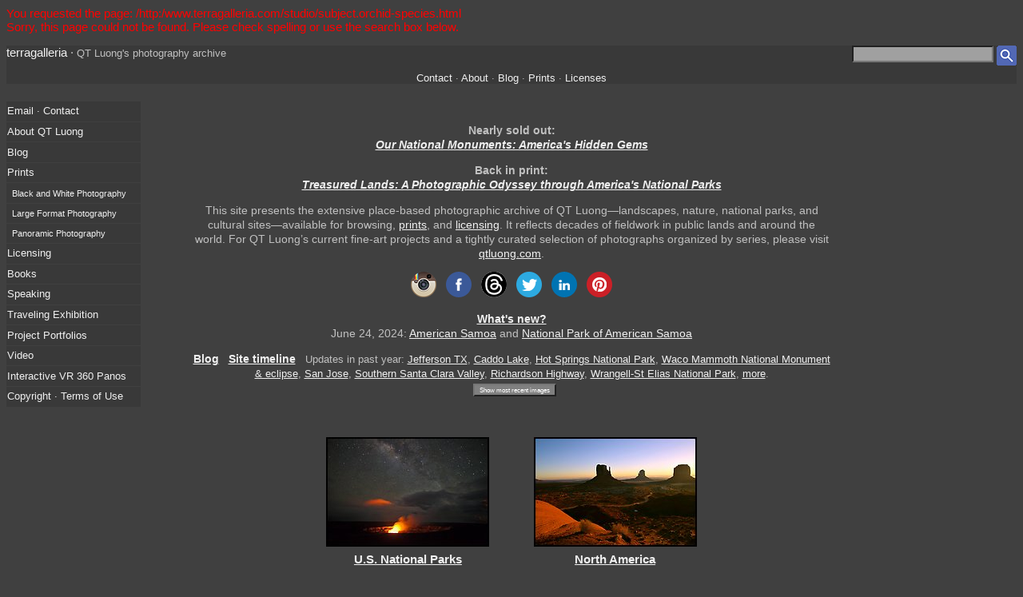

--- FILE ---
content_type: text/html; charset=UTF-8
request_url: https://www.terragalleria.com/?not_found=/http:/www.terragalleria.com/studio/subject.orchid-species.html
body_size: 17298
content:
<!DOCTYPE HTML PUBLIC "-//W3C//DTD HTML 4.01 Transitional//EN">
<html>
<head>

<meta name="globalsign-domain-verification" content="xgPgCZKS2bhy-RqKZrDePSZLXMQKmcYLNZ9xFdYxAe">
<meta name="bitly-verification" content="9321d51e37ae">
<meta name="p:domain_verify" content="a5f43272c9d74898b0510746675ecaf1"/>


<TITLE>QT Luong's place-based photography archive</TITLE>
<META NAME="Description" CONTENT="Extensive archive of travel, landscape, and nature photographs by QT Luong, featuring thousands of pictures, available as fine art prints or for image licencing.">


<script type="text/javascript">
function sf(){document.f.q.focus();}

function jumptopage(url) {
        selected=url.options[url.selectedIndex].value;
        window.location=selected;
}
</script>

<!-- MailerLite Universal -->
<script>
    (function(w,d,e,u,f,l,n){w[f]=w[f]||function(){(w[f].q=w[f].q||[])
    .push(arguments);},l=d.createElement(e),l.async=1,l.src=u,
    n=d.getElementsByTagName(e)[0],n.parentNode.insertBefore(l,n);})
    (window,document,'script','https://assets.mailerlite.com/js/universal.js','ml');
    ml('account', '385502');
</script>
<!-- End MailerLite Universal -->


<script type="text/javascript">
<!-- Hide from old browsers
// Created by Doug Popeney (easyjava@easyjavascipt.com)
var imagenumber_asia = 39 ;
var randomnumber_asia = Math.random() ;
var rand_asia = Math.round( (imagenumber_asia-1) * randomnumber_asia) + 1 ;
images_asia = new Array
images_asia[1] = "china/taiw55333.small.jpeg"
images_asia[2] = "china/chin4951.small.jpeg"
images_asia[3] = "china/chin5280.small.jpeg"
images_asia[4] = "china/chin5185.small.jpeg"
images_asia[5] = "china/chin5075.small.jpeg"
images_asia[6] = "china/chin5179.small.jpeg"
images_asia[7] = "asia/japa6242.small.jpeg"
images_asia[8] = "asia/japa6245.small.jpeg"
images_asia[9] = "asia/japa6317.small.jpeg"
images_asia[10] = "theravada/laos4632.small.jpeg"
images_asia[11] = "theravada/laos4635.small.jpeg"
images_asia[12] = "theravada/laos4617.small.jpeg"
images_asia[13] = "theravada/myan4724.small.jpeg"
images_asia[14] = "theravada/myan4729.small.jpeg"
images_asia[15] = "theravada/myan4730.small.jpeg"
images_asia[16] = "theravada/myan58089.small.jpeg"
images_asia[17] = "theravada/myan58108.small.jpeg"
images_asia[18] = "theravada/myan58123.small.jpeg"
images_asia[19] = "theravada/myan58553.small.jpeg"
images_asia[20] = "theravada/myan58435.small.jpeg"
images_asia[21] = "theravada/thai2415.small.jpeg"
images_asia[22] = "theravada/thai2415.small.jpeg"
images_asia[23] = "malaysia/mala48769.small.jpeg"
images_asia[24] = "vietnam/viet53983.small.jpeg"
images_asia[25] = "vietnam/viet8159.small.jpeg"
images_asia[26] = "vietnam/viet8001.small.jpeg"
images_asia[27] = "vietnam/viet8051.small.jpeg"
images_asia[28] = "vietnam/viet8063.small.jpeg"
images_asia[29] = "vietnam/viet8154.small.jpeg"
images_asia[30] = "vietnam/viet7949.small.jpeg"
images_asia[31] = "vietnam/viet8249.small.jpeg"
images_asia[32] = "vietnam/viet7662.small.jpeg"
images_asia[33] = "vietnam/viet8264.small.jpeg"
images_asia[34] = "vietnam/viet7923.small.jpeg"
images_asia[35] = "vietnam/viet8266.small.jpeg"
images_asia[36] = "india/indi38728.small.jpeg"
images_asia[37] = "india/indi39263.small.jpeg"
images_asia[38] = "india/indi38509.small.jpeg"
images_asia[39] = "korea/skor51563.small.jpeg"
var image_asia = images_asia[rand_asia]
// -- End Hiding Here -->
</script>

<script type="text/javascript">
<!-- Hide from old browsers
// Created by Doug Popeney (easyjava@easyjavascipt.com)
var imagenumber_europe = 31 ;
var randomnumber_europe = Math.random() ;
var rand_europe = Math.round( (imagenumber_europe-1) * randomnumber_europe) + 1 ;
images_europe = new Array
images_europe[1] = "france/fran7569.small.jpeg"
images_europe[2] = "france/fran2842.small.jpeg"
images_europe[3] = "france/fran7566.small.jpeg"
images_europe[4] = "europe/germ2647.small.jpeg"
images_europe[5] = "europe/germ2626.small.jpeg"
images_europe[6] = "europe/germ20333.small.jpeg"
images_europe[7] = "europe/swed6148.small.jpeg"
images_europe[8] = "europe/swed5675.small.jpeg"
images_europe[9] = "europe/swed5688.small.jpeg"
images_europe[10] = "europe/swed5683.small.jpeg"
images_europe[11] = "italy/ital7536.small.jpeg"
images_europe[12] = "italy/ital7049.small.jpeg"
images_europe[13] = "italy/ital7062.small.jpeg"
images_europe[14] = "italy/ital7059.small.jpeg"
images_europe[15] = "italy/ital7360.small.jpeg"
images_europe[16] = "italy/ital7382.small.jpeg"
images_europe[17] = "europe/belg10467.small.jpeg"
images_europe[18] = "europe/belg10492.small.jpeg"
images_europe[19] = "europe/belg10524.small.jpeg"
images_europe[20] = "uk/uken35845.small.jpeg"
images_europe[21] = "uk/uken35818.small.jpeg"
images_europe[22] = "uk/uken35864.small.jpeg"
images_europe[23] = "uk/uken35825.small.jpeg"
images_europe[24] = "uk/uken35647.small.jpeg"
images_europe[25] = "france/fran42368.small.jpeg"
images_europe[26] = "france/fran41755.small.jpeg"
images_europe[27] = "france/fran41670.small.jpeg"
images_europe[28] = "france/fran42673.small.jpeg"
images_europe[29] = "france/fran42300.small.jpeg"
images_europe[30] = "france/fran42463.small.jpeg"
images_europe[31] = "france/fran42188.small.jpeg"
var image_europe = images_europe[rand_europe]
// -- End Hiding Here -->
</script>


<script type="text/javascript">
<!-- Hide from old browsers
// Created by Doug Popeney (easyjava@easyjavascipt.com)
var imagenumber_mountain = 11 ;
var randomnumber_mountain = Math.random() ;
var rand_mountain = Math.round( (imagenumber_mountain-1) * randomnumber_mountain) + 1 ;
images_mountain = new Array
images_mountain[1] = "mountain/mcki3370.small.jpeg"
images_mountain[2] = "mountain/alps3192.small.jpeg"
images_mountain[3] = "mountain/mcki3330.small.jpeg"
images_mountain[4] = "mountain/alps3004.small.jpeg"
images_mountain[5] = "mountain/alps3170.small.jpeg"
images_mountain[6] = "mountain/alps3124.small.jpeg"
images_mountain[7] = "mountain/icec3246.small.jpeg"
images_mountain[8] = "mountain/bigw3418.small.jpeg"
images_mountain[9] = "mountain/alps3511.small.jpeg"
images_mountain[10] = "mountain/bigw3482.small.jpeg"
images_mountain[11] = "mountain/alps3192.small.jpeg"
var image_mountain = images_mountain[rand_mountain]
// -- End Hiding Here -->
</script>

<script type="text/javascript">
<!-- Hide from old browsers
// Created by Doug Popeney (easyjava@easyjavascipt.com)
var imagenumber_parks = 19 ;
var randomnumber_parks = Math.random() ;
var rand_parks = Math.round( (imagenumber_parks-1) * randomnumber_parks) + 1 ;
images_parks = new Array
images_parks[1] = "np-pacific/chis1466.small.jpeg"
images_parks[2] = "np-desert/jotr32748.small.jpeg"
images_parks[3] = "np-pacific/yose1294.small.jpeg"
images_parks[4] = "np-pacific/lavo1513.small.jpeg"
images_parks[5] = "np-pacific/sequ1354.small.jpeg"
images_parks[6] = "np-desert/deva1162.small.jpeg"
images_parks[7] = "np-desert/jotr1099.small.jpeg"
images_parks[8] = "np-plateau/arch0645.small.jpeg"
images_parks[9] = "np-plateau/brca0848.small.jpeg"
images_parks[10] = "np-alaska/glba0273.small.jpeg"
images_parks[11] = "np-rockies/grte0539.small.jpeg"
images_parks[12] = "np-tropics/drto1885.small.jpeg"
images_parks[13] = "np-tropics/havo3699.small.jpeg"
images_parks[14] = "np-tropics/havo49497.small.jpeg"
images_parks[15] = "np-pacific/yose46578.small.jpeg"
images_parks[16] = "np-tropics/npsa3756.small.jpeg"
images_parks[17] = "np-alaska/lacl1673.small.jpeg"
images_parks[18] = "np-tropics/bisc1911.small.jpeg"
images_parks[19] = "np-rockies/grte0551.small.jpeg"
var image_parks = images_parks[rand_parks]
// -- End Hiding Here -->
</script>


<script type="text/javascript">
<!-- Hide from old browsers
// Created by Doug Popeney (easyjava@easyjavascipt.com)
var imagenumber_pacific = 16 ;
var randomnumber_pacific = Math.random() ;
var rand_pacific = Math.round( (imagenumber_pacific-1) * randomnumber_pacific) + 1 ;
images_pacific = new Array
images_pacific[1] = "pacific/aust2474.small.jpeg"
images_pacific[2] = "pacific/aust2502.small.jpeg"
images_pacific[3] = "pacific/aust2551.small.jpeg"
images_pacific[4] = "pacific/aust2516.small.jpeg"
images_pacific[5] = "pacific/aust2530.small.jpeg"
images_pacific[6] = "pacific/aust2537.small.jpeg"
images_pacific[7] = "pacific/samo3845.small.jpeg"
images_pacific[8] = "pacific/samo3849.small.jpeg"
images_pacific[9] = "pacific/samo3840.small.jpeg"
images_pacific[10] = "pacific/samo3922.small.jpeg"
images_pacific[11] = "pacific/hawa3968.small.jpeg"
images_pacific[12] = "pacific/hawa32940.small.jpeg"
images_pacific[13] = "pacific/hawa33078.small.jpeg"
images_pacific[14] = "pacific/hawa33282.small.jpeg"
images_pacific[15] = "pacific/hawa33328.small.jpeg"
images_pacific[16] = "pacific/aust20286.small.jpeg"
var image_pacific = images_pacific[rand_pacific]
// -- End Hiding Here -->
</script>


<script type="text/javascript">
<!-- Hide from old browsers
// Created by Doug Popeney (easyjava@easyjavascipt.com)
var imagenumber_america = 20  ;
var randomnumber_america = Math.random() ;
var rand_america = Math.round( (imagenumber_america-1) * randomnumber_america) + 1 ;
images_america = new Array
images_america[1] = "canada/caab33590.small.jpeg"
images_america[2] = "us-ne/usvt6196.small.jpeg"
images_america[3] = "us-ne/usny6635.small.jpeg"
images_america[4] = "us-se/ustn40333.small.jpeg"
images_america[5] = "us-ne/usny44846.small.jpeg"
images_america[6] = "us-ca/usca35380.small.jpeg"
images_america[7] = "us-se/usla4066.small.jpeg"
images_america[8] = "us-ne/usil6675.small.jpeg"
images_america[9] = "us-ne/usne6754.small.jpeg"
images_america[10] = "us-sw/usaz8999.small.jpeg"
images_america[11] = "us-sw/usaz8903.small.jpeg"
images_america[12] = "us-sw/usaz8983.small.jpeg"
images_america[13] = "us-ca/usca9386.small.jpeg"
images_america[14] = "us-ca/usca10112.small.jpeg"
images_america[15] = "us-ca/usca9386.small.jpeg"
images_america[16] = "us-ca/usca9362.small.jpeg"
images_america[17] = "mexico/mexi32247.small.jpeg"
images_america[18] = "mexico/mexi32353.small.jpeg"
images_america[19] = "mexico/mexi32426.small.jpeg"
images_america[20] = "us-ca/usca9423.small.jpeg"
var image_america = images_america[rand_america]
// -- End Hiding Here -->
</script>


<script type="text/javascript">
<!-- Hide from old browsers
// Created by Doug Popeney (easyjava@easyjavascipt.com)
var imagenumber_studio = 10  ;
var randomnumber_studio = Math.random() ;
var rand_studio = Math.round( (imagenumber_studio-1) * randomnumber_studio) + 1 ;
images_studio = new Array
images_studio[1] = "studio/stud11236.small.jpeg"
images_studio[2] = "studio/stud11257.small.jpeg"
images_studio[3] = "studio/stud11276.small.jpeg"
images_studio[4] = "studio/stud11299.small.jpeg"
images_studio[5] = "studio/stud11310.small.jpeg"
images_studio[6] = "studio/stud11337.small.jpeg"
images_studio[7] = "studio/stud11344.small.jpeg"
images_studio[8] = "studio/stud11352.small.jpeg"
images_studio[9] = "studio/stud11363.small.jpeg"
images_studio[10] = "studio/stud11380.small.jpeg"

var image_studio = images_studio[rand_studio]
// -- End Hiding Here -->
</script>




<LINK REL=StyleSheet HREF="/style_new.css" TYPE="text/css">
<link rel="canonical" href="http://www.terragalleria.com/">
<meta name="viewport" content="initial-scale=1.0">

<style type="text/css">

.top_nav {
background-color: #393939;
text-align: center;
font-size: 85%;
padding-top:5px;
}

.top_nav a {
text-decoration:none;
}

.wrapper {
max-width: 62.5em;
  margin: 0 auto;
}

.columns-container {
background-color: #393939;
width:100%;
}

.side_nav {
background-color: #393939;
width: 13em;
font-size: 85%;
text-align: left;
float: left;
line-height: 175%;
margin-right:2em;
}

.side_nav li {
  list-style: none;
  border-top: solid 1px #404040;
}

.side_nav ul {
padding: 0;
margin: 0;
}

.side_nav a {
display: block;
text-decoration:none;
padding: .1em;
}


.main_text {
 line-height: 130%;
 text-align:center;
 font-size:92%;
 max-width:800px;
}

.pictures_subjects {
    clear: both;
    margin-left: auto;
    margin-right: auto;
    text-align:center;
    font-size: 120%;
    line-height: 130%;
}


@media screen and (max-width: 500px) {
    .side_nav {
        display: none !important;
    }
}

@media screen and (max-width: 500) {
.main_text {line-height: 170%;}
}

@media screen and (max-width: 500) {
.side_nav {display: none;}
}

@media screen and (min-width: 500) {
.top_nav {display: none;}
}

@media screen and (max-width: 500) {
.site_history_full {display: none;}
}

@media screen and (min-width: 500) {
.site_history_short {display: none;}
}


@media screen and (min-width: 500px ) {
  .main_text { padding: 2em;  }
  .main_text { margin-left: auto;  }
  .main_text { margin-right: auto;  }

}

@media screen and (min-width: 57.5em ) {

.columns-container { 
	float: left;
	}

  .left-column { 
    width: 28.75em;
    margin-right: -16.3em;
    float: left;
  }

	.right-column { 
    margin-left: 20em;
    float: left;
  }   
}

</style>


<script src="//load.sumome.com/" data-sumo-site-id="464eb55b31ee24a272068cbf76abeb507f4bef1bc5d2be9cf577c88eeb804dc4" async="async"></script>

</head>



<BODY onLoad="sf();">


<font color = red> You requested the page: /http:/www.terragalleria.com/studio/subject.orchid-species.html<br>Sorry, this page could not be found. Please check spelling or use the search box below.</font><p>

<div class="generic_line">
<div class="site_title">
<a href = "/index.html" style="text-decoration:none">terragalleria</a>
&#183; 
<font size="-1">QT&nbsp;Luong's&nbsp;photography&nbsp;archive&nbsp;</font>
</div>
<div class="cell_right">
<form method="GET" action="/photos/">
<input type="text" name="q"  size="20" maxlength="50" style="color:black; background-color:#a0a0a0">
<input type="image" name="submit" src = "/Icons/search_icon_small.gif" align="top" alt= "Search image library">
</form>
</div>
</div>

<div class = "top_nav">

<a href = "/contact.html" rel="nofollow">Contact</a>

&#183;

<a href = "/about/">About</a>


&#183;
  
<a href = "/blog/">Blog</a>

&#183;
  
<a href = "/fine-art-prints.html">Prints</a>

&#183;
  
 <a href = "/stock-photography.html">Licenses</a>

</div>

<div class= "srtable">
<div class = "cell_left">

</div>
<div class = "cell_right">

<A HREF="javascript:newWindow('/cgi-bin/show-favorites.cgi');">
<font size = -1></font></a>
&nbsp;
<A HREF="/scripts/view-cart.php">
<font size = -1></font></a>

</div>
</div>


<div class = "side_nav">


  
<ul>
<li> <a href = "/contact.html" rel="nofollow">Email &#183 Contact</a>
<li> <a href = "/about/">About QT Luong</a>

<li> <a href = "/blog/">Blog</a>


<li> <a href = "/fine-art-prints.html">Prints</a>


<li> <span style = "font-size:85%;"><a href = "/black-white/">&nbsp; Black and White Photography</a></span>
<li> <span style = "font-size:85%;"><a href = "/large-format/">&nbsp; Large Format Photography</a></span> 
<li> <span style = "font-size:85%;"><a href = "/panorama/national-parks-panoramas.html">&nbsp; Panoramic Photography</a></span> 


  
<li> <a href = "/stock-photography.html">Licensing</a>

<!--
<li> <a href = "/wallpaper-pictures.html">Hi-res Wallpapers</a> 
-->

<li> <a href = "/store/">Books</a> 

<li> <a href = "/speaking/">Speaking</a> 

<li> <a href = "http://www.treasuredlandsproject.com">Traveling Exhibition</a>

<!--
<a href = "/workshops">Photo Tours & Workshops</a> 
-->
<li> <a href = "http://www.qtluong.com">Project Portfolios</a>

<li> <a href = "/video/">Video</a>

<li> <a href = "/360/">Interactive VR 360 Panos</a>

<li> <a href = "/copyright.html" rel="nofollow" >Copyright &#183 Terms of Use</a>

</ul>
</div>


<div class="main_text">

<!--
<b>
<a href = "/fine-art-prints.html" style="color: \#ff0000;"  >Holiday sale: 25% off on all print orders !</a>
</b>
<p>

<font color = "red">Due to site maintenance, the blog and some other pages, search, and e-commerce may be temporary unavailable. If so, for orders, please 
<a href = "/contact.html" style="color:#ff0000;">call or email</a>. Sorry for the inconvenience and thank you for your patience!
</font>
-->

<b>
Nearly sold out:
<a href = "http://www.ournationalmonuments.com/" style="color: \#ff0000;"> <br> <i>Our National Monuments: America's Hidden Gems</i></a></b>

<p>


<b>
Back in print:
<a href = "http://www.treasuredlandsbook.com/" style="color: \#ff0000;"> <br> <i>Treasured Lands: A Photographic Odyssey through America's National Parks</i></a></b>



<p>


This site presents the extensive place-based photographic archive of QT Luong—landscapes, nature, national parks, and cultural sites—available for browsing, <a href = "/fine-art-prints.html">prints</a>, and 

<a href = "/stock-photography.html">licensing</a>. It reflects decades of fieldwork in public lands and around the world. For QT Luong’s current fine-art projects and a tightly curated selection of photographs organized by series, please visit <a href = "https://qtluong.com">qtluong.com</a>.


  
<p>


<div class="site_history_short">  

<P>

 <a href = "https://www.instagram.com/terragalleria" rel =
  "nofollow" target="_blank"><img src = "/Icons/instagram-color_c.png"
  alt="instagram" title="Follow us on Instagram"></a>

 &nbsp;



  <a href = "https://www.facebook.com/terragalleria" rel =
  "nofollow" target="_blank"><img src = "/Icons/facebook_c.png" alt="facebook" title = 
  "Follow us on Facebook"></a>

&nbsp;  

<a href = "https://www.threads.net/@terragalleria" rel = "nofollow"  target="_blank" ><img
  src = "/Icons/threads_c.png" alt="threads" title = "Follow us on Threads"></a>
  
&nbsp;


<a href = "https://www.twitter.com/terragalleria" rel = "nofollow"  target="_blank" ><img
  src = "/Icons/twitter_c.png" alt="twitter" title = "Follow us on Twitter"></a>
  
&nbsp;


  <a href = "https://www.linkedin.com/in/qtluong" rel =
  "nofollow" target="_blank"><img src = "/Icons/linkedin_c.png"
  alt="Pinterest" title="Connect with us on Linkedin"></a>

&nbsp;

<a href = "https://www.pinterest.com/qtluong" rel =
  "nofollow" target="_blank"><img src = "/Icons/pinterest_c.png"
  alt="Pinterest" title="Follow us on Pinterest"></a>

<p>



<a href = "/new.html"><b>What's new?</b></a>    

<br>


June 24, 2024: <a href = "/pacific/american-samoa/">American Samoa</a> and 
 <a href = "/parks/np.american-samoa.html">National Park of American Samoa</a>

</div>

<div class="site_history_full">

<a href = "/blog/"><b>Blog</b></a> &nbsp;
<a href = "/new.html"><b>Site timeline</b></a>  &nbsp;
<font size = -1>
Updates in past year: 
<a href = "/america/texas/jefferson-tx/">Jefferson TX</a>, <a href = "/america/texas/caddo-lake/">Caddo Lake</a>,
<a href = "/parks/np.hot-springs.html">Hot Springs National Park</a>,
<a href = "/america/texas/waco/">Waco Mammoth National Monument & eclipse</a>,
<a href = "/california/region.san-jose.html">San Jose</a>,
<a href = "/california/california.south-valley.html">Southern Santa Clara Valley</a>,
<a href = "/america/alaska/richardson-highway/">Richardson Highway</a>,
<a href = "/parks/np.wrangell-stelias.html">Wrangell-St Elias National Park</a>,
<a href = "/new.html">more</a>. 
</font>
<br>
&nbsp;
  
<form method=GET action="/photos/">
<input type=hidden name=q  value="">
<input type=hidden name=t  value="all">
<input type=hidden name=p  value="date_published">
<INPUT type=submit VALUE="Show most recent images"
style="color:#ffffff; background-color:#808080; font-size:0.6em">
</form>

</div>
</div>



<div class="centered_block">

<div class = "img_with_link">
<div class = "img_with_link_inside">
<a href = "/parks/">
<script type="text/javascript">
<!-- Hide this script from old browsers --
document.write('<IMG SRC="/images/' + image_parks + '"' + ' border=0  >');
// -- End Hiding Here -->
</script>
</a>
<div class = "link_with_img">
<b><a href = "/parks/">U.S. National Parks</a></b>
<p>
Each of America's 63 national parks illustrated corner-to-corner.
<p>
<form action="">
<select onChange="jumptopage(this);" style="color:#ffffff; background-color:#606060">
<option value="/parks/" selected> -- National Parks -- </option>
<option value="/parks/np.acadia.html">Acadia
</option>
<option value="/parks/np.american-samoa.html">American Samoa
</option>
<option value="/parks/np.arches.html">Arches
</option>
<option value="/parks/np.badlands.html">Badlands
</option>
<option value="/parks/np.big-bend.html">Big Bend
</option>
<option value="/parks/np.biscayne.html">Biscayne
</option>
<option value="/parks/np.black-canyon.html">Black Canyon of the Gunnison
</option>
<option value="/parks/np.bryce-canyon.html">Bryce Canyon
</option>
<option value="/parks/np.canyonlands.html">Canyonlands
</option>
<option value="/parks/np.capitol-reef.html">Capitol Reef
</option>
<option value="/parks/np.carlsbad-caverns.html">Carlsbad Caverns
</option>
<option value="/parks/np.channel-islands.html">Channel Islands
</option>
<option value="/parks/np.congaree.html">Congaree
</option>
<option value="/parks/np.crater-lake.html">Crater Lake
</option>
<option value="/parks/np.cuyahoga-valley.html">Cuyahoga Valley
</option>
<option value="/parks/np.death-valley.html">Death Valley
</option>
<option value="/parks/np.denali.html">Denali
</option>
<option value="/parks/np.dry-tortugas.html">Dry Tortugas
</option>
<option value="/parks/np.everglades.html">Everglades
</option>
<option value="/parks/np.gates-artic.html">Gates of the Arctic
</option>
<option value="/parks/np.gateway-arch.html">Gateway Arch
</option>
<option value="/parks/np.glacier.html">Glacier
</option>
<option value="/parks/np.glacier-bay.html">Glacier Bay
</option>
<option value="/parks/np.grand-canyon.html">Grand Canyon
</option>
<option value="/parks/np.grand-teton.html">Grand Tetons
</option>
<option value="/parks/np.great-basin.html">Great Basin
</option>
<option value="/parks/np.great-sand.html">Great Sand Dunes
</option>
<option value="/parks/np.great-smoky.html">Great Smoky Mountains
</option>
<option value="/parks/np.guadalupe-mountains.html">Guadalupe Mountains
</option>
<option value="/parks/np.haleakala.html">Haleakala
</option>
<option value="/parks/np.hawaii-volcanoes.html">Hawaii Volcanoes
</option>
<option value="/parks/np.hot-springs.html">Hot Springs
</option>
<option value="/parks/np.indiana-dunes.html">Indiana Dunes
</option>
<option value="/parks/np.isle-royale.html">Isle Royale
</option>
<option value="/parks/np.joshua-tree.html">Joshua Tree
</option>
<option value="/parks/np.katmai.html">Katmai
</option>
<option value="/parks/np.kenai-fjords.html">Kenai Fjords
</option>
<option value="/parks/np.kings-canyon.html">Kings Canyon
</option>
<option value="/parks/np.kobuk-valley.html">Kobuk Valley
</option>
<option value="/parks/np.lake-clark.html">Lake Clarke
</option>
<option value="/parks/np.lassen-volcanic.html">Lassen Volcanic
</option>
<option value="/parks/np.mammoth-cave.html">Mammoth Cave
</option>
<option value="/parks/np.mesa-verde.html">Mesa Verde
</option>
<option value="/parks/np.mount-rainier.html">Mount Rainier
</option>
<option value="/parks/np.new-river-gorge.html">New River Gorge
</option>
<option value="/parks/np.north-cascades.html">North Cascades
</option>
<option value="/parks/np.olympic.html">Olympic
</option>
<option value="/parks/np.petrified-forest.html">Petrified Forest
</option>
<option value="/parks/np.pinnacles.html">Pinnacles
</option>
<option value="/parks/np.redwood.html">Redwood
</option>
<option value="/parks/np.rocky-mountains.html">Rocky Mountain
</option>
<option value="/parks/np.saguaro.html">Saguaro
</option>
<option value="/parks/np.sequoia.html">Sequoia
</option>
<option value="/parks/np.shenandoah.html">Shenandoah
</option>
<option value="/parks/np.theodore-roosevelt.html">Theodore Roosevelt
</option>
<option value="/parks/np.virgin-islands.html">Virgin Islands
</option>
<option value="/parks/np.voyageurs.html">Voyageurs
</option>
<option value="/parks/np.white-sands.html">White Sands
</option>
<option value="/parks/np.wind-cave.html">Wind Cave
</option>
<option value="/parks/np.wrangell-stelias.html">Wrangell-St Elias
</option>
<option value="/parks/np.yellowstone.html">Yellowstone
</option>
<option value="/parks/np.yosemite.html">Yosemite
</option>
<option value="/parks/np.zion.html">Zion
</option>
</select></form>

</div>
</div>
</div>

<div class = "img_with_link">
<div class = "img_with_link_inside">
<a href = "/north-america/">
<script type="text/javascript">
<!-- Hide this script from old browsers --
document.write('<IMG SRC="/images/' + image_america + '"' + ' border=0  >');
// -- End Hiding Here -->
</script>
</a>
<div class = "link_with_img">
<b><a href = "/north-america/">North America</a></b><p>
<a href = "/america/">USA</a> (esp. <a href = "/california/">California</a>),
 <a href = "/north-america/canada">Canada</a>, 
<a href = "/north-america/mexico">Mexico</a>.

<p>

    <form action=""><font size = -1>
    <select onChange="jumptopage(this); " style="color:#ffffff; background-color:#606060">
    <option value="/north-america/" selected> -- NA Countries and States -- </option>
    <option value="/north-america/canada"> -- Canada -- </option>
    <option value="/north-america/mexico"> -- Mexico -- </option>
    <option value="/america/"> -- USA -- </option>
       <option value="/america/alabama/">Alabama
	</option>
       <option value="/america/alaska/">Alaska
	</option>
	<option value="/america/arizona/">Arizona
	</option>
	<option value="/california/">California
	</option>
	<option value="/america/colorado/">Colorado 
	</option>
	<option value="/america/connecticut/">Connecticut
	</option>
	<option value="/america/north-east/washington-dc/">District of Columbia (Washington)
	</option>
	<option value="/america/florida/">Florida
	</option>
	<option value="/america/georgia/">Georgia 
	</option>
	<option value="/america/idaho/">Idaho 
	</option>
	<option value="/america/mid-west/illinois/">Illinois (Chicago)  
	</option>
	<option value="/parks/np.indiana-dunes.html">Indiana (Indiana Dunes NP)  
	</option>
	<option value="/america/south-east/kentucky/">Kentucky 
	</option>
	<option value="/america/louisiana/">Louisiana 
	</option>
	<option value="/america/maine/">Maine
	</option>
	<option value="/america/massachusetts/">Massachusetts
	</option>
	<option value="/america/mid-west/michigan/">Michigan 
	</option>
	<option value="/america/mid-west/minnesota/">Minnesota 
	</option>
	<option value="/america/mississippi/">Mississippi
	</option>
        <option value="/parks/np.gateway-arch.html">Missouri (Gateway Arch NP)
	</option>
        <option value="/america/montana">Montana 
	</option>
	<option value="/america/nebraska/">Nebraska 
	</option>
	<option value="/america/nevada/"> Nevada
	</option>
	<option value="/america/new-hampshire/">New Hampshire 
	</option>
	<option value="/america/new-mexico/">New Mexico 
	</option>
	<option value="/america/new-york-city/">New-York (NYC)
	</option>
	<option value="/photos/?keyword=north-carolina-great-smokies">North Carolina (Great Smokies)
	</option>
	<option value="/america/mid-west/north-dakota/">North Dakota 
	</option>
        <option value="/parks/np.cuyahoga-valley.html">Ohio (Cuyahoga Valley NP)
	</option>
	<option value="/america/oregon/">Oregon 
	</option>
	<option value="/america/rhode-island/">Rhode Island
	</option>
	<option value="/america/south-carolina/">South Carolina 
	</option>
	<option value="/america/south-dakota/">South Dakota 
	</option>
	<option value="/america/tennessee/">Tennessee 
	</option>
	<option value="/america/texas/">Texas 
	</option>
	<option value="/america/utah/">Utah
	</option>
	<option value="/america/north-east/vermont/">Vermont 
	</option>
	<option value="/america/south-east/virginia/">Virginia 
	</option>
	<option value="/america/washington/">Washington 
	</option>
	<option value="/america/mid-west/wisconsin/">Wisconsin 
	</option>
	<option value="/america/north-west/wyoming/">Wyoming 
	</option>
	</select></font></form>

</div>
</div>
</div>

</div>

<div class="centered_block">

<div class = "img_with_link">
<div class = "img_with_link_inside">
<a href = "/europe/">
<script type="text/javascript">
<!-- Hide this script from old browsers --
document.write('<IMG SRC="/images/' + image_europe + '"' + ' border=0  >');
// -- End Hiding Here -->
</script>
</a>
<div class = "link_with_img">
<b><a href = "/europe/">Europe</a></b> 
<p>
<a href = "/europe/belgium/">Belgium</a> ,
<a href = "/europe/france/">France</a>,
<a href = "/europe/germany/">Germany</a>, 
<a href = "/europe/italy/">Italy</a>, 
<a href = "/europe/sweden/">Sweden</a>, 
<a href = "/europe/united-kingdom/">United Kingdom</a>.

<p>
    <form action=""><font size = -1>
    <select onChange="jumptopage(this); " style="color:#ffffff; background-color:#606060">
    <option value="/europe/index.html" selected> -- Europe locations -- </option>
    <option value="/europe/belgium/brussels/brussels.html">Brussels (Belgium)
	</option>
	<option value="/europe/belgium/tournai/tournai.html">Tournai (Belgium)
	</option>
	<option value="/europe/belgium/bruges/bruges.html">Bruges (Belgium)
	</option>
	<option value="/europe/france/ile-de-france/ile-de-france.html">Ile de France (France)
	</option>
	<option value="/europe/france/loire-valley/loire-valley.html">Loire Valley (France)
	</option>
	<option value="/europe/france/bourges/bourges.html">Bourges (France)
	</option>
	<option value="/europe/france/mont-saint-michel/mont-saint-michel.html">Mont Saint-Michel (France)
	</option>
	<option value="/europe/france/brittany/brittany.html">St Malo and Cancale (France)
	</option>
	<option value="/europe/france/france-north/france-north.html">Picardie (France)
	</option>
	<option value="/europe/france/strasbourg/strasbourg.html">Strasbourg (France)
	</option>
	<option value="/europe/france/burgundy/burgundy.html">Bourgogne (Burgundy) (France)
	</option>
	<option value="/europe/france/alps/alps.html">Alps (France)
	</option>
	<option value="/europe/france/lyon/lyon.html">Lyon (France)
	</option>
	<option value="/europe/france/grenoble/grenoble.html">Grenoble (France)
	</option>
	<option value="/europe/france/avignon/avignon.html">Avignon (France)
	</option>
	<option value="/europe/france/provence-misc/provence-misc.html">Provence (France)
	</option>
	<option value="/europe/france/arles/arles.html">Arles (France)
	</option>
	<option value="/europe/france/aix-en-provence/aix-en-provence.html">Aix-en-Provence (France)
	</option>
	<option value="/europe/france/marseille/marseille.html">Marseille and Calanques (France)
	</option>
	<option value="/europe/france/maritime-alps/maritime-alps.html">Maritime Alps (France)
	</option>
	<option value="/europe/france/pont-du-gard/pont-du-gard.html">Pont du Gard (France)
	</option>
	<option value="/europe/france/carcassonne/carcassonne.html">Carcassonne (France)
	</option>
	<option value="/europe/paris/notre-dame-de-paris/notre-dame-de-paris.html">Notre-Dame de Paris (Paris)
	</option>
	<option value="/europe/paris/seine-islands/seine-islands.html">Seine Islands (Paris)
	</option>
	<option value="/europe/paris/seine-west/seine-west.html">Seine West (Paris)
	</option>
	<option value="/europe/paris/louvre-tuileries/louvre-tuileries.html">Louvre and Tuileries (Paris)
	</option>
	<option value="/europe/paris/hotel-ville-beaubourg-halles/hotel-ville-beaubourg-halles.html">Hotel de Ville, Beaubourg, Halles (Paris)
	</option>
	<option value="/europe/paris/quartier-latin/quartier-latin.html">Quartier Latin (Paris)
	</option>
	<option value="/europe/paris/invalides-orsay/invalides-orsay.html">Invalides and Orsay (Paris)
	</option>
	<option value="/europe/paris/eiffel-tower/eiffel-tower.html">Eiffel Tower (Paris)
	</option>
	<option value="/europe/paris/champs-elysees/champs-elysees.html">Concorde, Champs-Elysees, Etoile (Paris)
	</option>
	<option value="/europe/paris/grands-boulevards/grands-boulevards.html">Grands Boulevards (Paris)
	</option>
	<option value="/europe/paris/montmartre/montmartre.html">Montmartre (Paris)
	</option>
	<option value="/europe/paris/marais-est/marais-est.html">Marais and East Paris (Paris)
	</option>
	<option value="/europe/paris/paris-south/paris-south.html">South Paris (Paris)
	</option>
	<option value="/europe/paris/paris-metro/paris-metro.html">Metro (Paris)
	</option>
	<option value="/europe/italy/cinque-terre/cinque-terre.html">Cinque Terre (Italy)
	</option>
	<option value="/europe/italy/riviera-levante/riviera-levante.html">Riviera di Levante (Italy)
	</option>
	<option value="/europe/italy/venice/venice.html">Venice (Italy)
	</option>
	<option value="/europe/italy/veneto/veneto.html">Vicenza (Italy)
	</option>
	<option value="/europe/italy/tuscany/tuscany.html">Tuscany countryside (Italy)
	</option>
	<option value="/europe/italy/firenze/firenze.html">Florence (Italy)
	</option>
	<option value="/europe/italy/san-gimigliano/san-gimigliano.html">San Gimignano (Italy)
	</option>
	<option value="/europe/italy/sienna/sienna.html">Siena (Italy)
	</option>
	<option value="/europe/italy/umbria/umbria.html">Orvieto (Italy)
	</option>
	<option value="/europe/italy/tivoli/tivoli.html">Tivoli (Italy)
	</option>
	<option value="/europe/italy/roma/roma.html">Rome (Italy)
	</option>
	<option value="/europe/italy/vatican/vatican.html">The Vatican (Italy)
	</option>
	<option value="/europe/italy/napoli/napoli.html">Napoli (Naples) (Italy)
	</option>
	<option value="/europe/italy/pompeii/pompeii.html">Pompei (Italy)
	</option>
	<option value="/europe/italy/paestum/paestum.html">Paestum (Italy)
	</option>
	<option value="/europe/italy/amalfi-coast/amalfi-coast.html">Amalfi Coast (Italy)
	</option>
	<option value="/europe/germany/wurzburg/wurzburg.html">Wurzburg (Germany)
	</option>
	<option value="/europe/germany/rothenburg/rothenburg.html">Rothenburg (Germany)
	</option>
	<option value="/europe/germany/nurnberg/nurnberg.html">Nurnberg (Nuremberg) (Germany)
	</option>
	<option value="/europe/germany/north-bavaria/north-bavaria.html">North Bavaria (Germany)
	</option>
	<option value="/europe/germany/south-bavaria/south-bavaria.html">South Bavaria (Germany)
	</option>
	<option value="/europe/sweden/stockholm/stockholm.html">Stockholm (Sweden)
	</option>
	<option value="/europe/sweden/drottningholm/drottningholm.html">Drottningholm (Sweden)
	</option>
	<option value="/europe/sweden/uppland/uppland.html">Uppsala (Sweden)
	</option>
	<option value="/europe/sweden/central-sweden/central-sweden.html">Central Sweden (Sweden)
	</option>
	<option value="/europe/sweden/lake-vattern/lake-vattern.html">Lake Vattern area (Sweden)
	</option>
	<option value="/europe/sweden/gotaland/gotaland.html">East Gotaland (Sweden)
	</option>
	<option value="/europe/united-kingdom/bath/bath.html">Bath (England, UK)
	</option>
	<option value="/europe/united-kingdom/canterbury/canterbury.html">Canterbury (England, UK)
	</option>
	<option value="/europe/united-kingdom/stonehenge-avebury/stonehenge-avebury.html">Stonehenge and Avebury (England, UK)
	</option>
	<option
    value="/europe/united-kingdom/wiltshire-villages/wiltshire-villages.html">English
    Villages (England, UK)
	</option>
	<option value="/europe/london/westminster-palace/westminster-palace.html">Westminster Palace (London)
	</option>
	<option value="/europe/london/big-ben/big-ben.html">Big Ben (London)
	</option>
	<option value="/europe/london/westminster-abbey/westminster-abbey.html">Westminster Abbey (London)
	</option>
	<option value="/europe/london/tower-of-london/tower-of-london.html">Tower of London (London)
	</option>
	<option value="/europe/london/tower-bridge/tower-bridge.html">Tower Bridge (London)
	</option>
	<option value="/europe/london/buckingham-palace/buckingham-palace.html">Buckingham Palace (London)
	</option>
	<option value="/europe/london/saint-james/saint-james.html">Saint James (London)
	</option>
	<option value="/europe/london/trafalgar-square/trafalgar-square.html">Trafalgar Square (London)
	</option>
	<option value="/europe/london/piccadilly-circus/piccadilly-circus.html">Picadilly Circus (London)
	</option>
	<option value="/europe/london/london-pubs/london-pubs.html">London Pubs (London)
	</option>
	<option value="/europe/london/thames-river/thames-river.html">Thames River (London)
	</option>
	<option value="/europe/london/london-eye/london-eye.html">London Eye (London)
	</option>
	<option value="/europe/london/kew-gardens/kew-gardens.html">Kew Royal Botanical Gardens (London)
	</option>
	<option value="/europe/london/maritime-greenwich/maritime-greenwich.html">Maritime Greenwich (London)
	</option>
	<option value="/europe/london/london-transportation/london-transportation.html">London public transportation (London)
	</option>
	<option value="/europe/london/london-misc/london-misc.html">Misc London (London)
	</option>
	</select></font></form>

</div>
</div>
</div>

  
<div class = "img_with_link">
<div class = "img_with_link_inside">
<a href = "asia/">
<script type="text/javascript">
<!-- Hide this script from old browsers --
document.write('<IMG SRC="/images/' + image_asia + '"' + ' border=0  >');
// -- End Hiding Here -->
</script>
</a>
<div class = "link_with_img">
<b><a href = "/asia/">Asia</a></b> and <a href = "/middle-east/">Middle East</a><p>
<a href = "/asia/japan/">Japan</a>, 
<a href = "/asia/south-korea/">South Korea</a>, 
<a href = "/asia/china/">China</a>, 
<a href = "/asia/taiwan/">Taiwan</a>, 
<a href = "/asia/india/">India</a>, 
<a href = "/asia/myanmar/">Myanmar</a>,
<a href = "/asia/thailand/">Thailand</a>, 
<a href = "/asia/malaysia/">Malaysia</a>, 
<a href = "/asia/singapore/">Singapore</a>, 
<a href = "/asia/cambodia/">Cambodia</a>, 
<a href = "/asia/laos/">Laos</a>, 
<a href = "/vietnam/">Vietnam</a>. 

    <form action=""><font size = -1>
    <select onChange="jumptopage(this); " style="color:#ffffff; background-color:#606060">
    <option value="/asia/index.html" selected> --  Asia locations -- </option>
    <option value="/asia/china/beijing/beijing.html">Beijing (China)
    </option>
    <option value="/asia/china/hong-kong/hong-kong.html">Hong-Kong (China)
	</option>
	<option value="/asia/china/kunming/kunming.html">Kunming (China)
	</option>
	<option value="/asia/china/shilin/shilin.html">Shilin (Stone Forest) (China)
	</option>
	<option value="/asia/china/dali/dali.html">Dali (China)
	</option>
	<option value="/asia/china/shaping/shaping.html">Shaping (China)
	</option>
	<option value="/asia/china/lijiang/lijiang.html">Lijiang (China)
	</option>
	<option value="/asia/china/baisha/baisha.html">Baisha (China)
	</option>
	<option value="/asia/china/emei-shan/emei-shan.html">Emei Shan (China)
	</option>
	<option value="/asia/china/leshan/leshan.html">Leshan (China)
	</option>
	<option value="/asia/china/chengdu/chengdu.html">Chengdu (China)
	</option>
	<option value="/asia/china/guangzhou/guangzhou.html">Guangzhou (China)
	</option>
	<option value="/asia/china/misc-china/misc-china.html">Misc locations (China)
	</option>
	<option value="/asia/taiwan/taipei/taipei.html">Taipei (Taiwan)
	</option>
	<option value="/asia/taiwan/taroko/taroko.html">Taroko Gorge (Taiwan)
	</option>
	<option value="/asia/taiwan/sun-moon-lake/sun-moon-lake.html">Sun Moon Lake (Taiwan)
	</option>
	<option value="/asia/taiwan/lukang/lukang.html">Lukang (Taiwan)
	</option>
	<option value="/asia/taiwan/taiwan-misc/taiwan-misc.html">Misc Taiwan (Taiwan)
	</option>
	<option value="/asia/japan/tokyo/tokyo.html">Tokyo (Japan)
	</option>
	<option value="/asia/japan/kyoto/kyoto.html">Kyoto (Japan)
	</option>
	<option value="/asia/japan/nikko/nikko.html">Nikko (Japan)
	</option>
	<option value="/asia/japan/himeji/himeji.html">Himeji (Japan)
	</option>
	<option value="/asia/india/delhi/delhi.html">New Delhi (India)
	</option>
	<option value="/asia/india/ladakh/ladakh.html">Ladakh Himalaya (India)
	</option>
	<option value="/asia/india/jodhpur/jodhpur.html">Jodhpur (India)
	</option>
	<option value="/asia/india/agra/agra.html">Agra (India)
	</option>
	<option value="/asia/india/fatehpur-sikri/fatehpur-sikri.html">Fatehpur Sikri (India)
	</option>
	<option value="/asia/india/bharatpur/bharatpur.html">Keoladeo Ghana, Bharatpur (India)
	</option>
	<option value="/asia/india/varanasi/varanasi.html">Varanasi (India)
	</option>
	<option value="/asia/india/khajuraho/khajuraho.html">Khajuraho (India)
	</option>
	<option value="/asia/india/mumbai/mumbai.html">Mumbai (India)
	</option>
	<option value="/asia/india/goa/goa.html">Goa (India)
	</option>
    <option value="/asia/myanmar/yangon/yangon.html">Yangon (Myanmar)
    </option>
    <option value="/asia/myanmar/bagan/bagan.html">Bagan (Myanmar)
    </option>
    <option value="/asia/myanmar/popa/popa.html">Mount Popa (Myanmar)
    </option>
    <option value="/asia/myanmar/mandalay/mandalay.html">Mandalay (Myanmar)
    </option>
    <option value="/asia/myanmar/inle/inle.html">Inle Lake (Myanmar)
    </option>
    <option value="/asia/myanmar/kalaw/kalaw.html">Shan state (Myanmar)
    </option>
    <option value="/asia/thailand/bangkok/bangkok.html">Bangkok (Thailand)
    </option>
    <option value="/asia/thailand/muang-boran/muang-boran.html">Muang Boran (Thailand)
    </option>
    <option value="/asia/thailand/damonoen-saduak/damonoen-saduak.html">Damonoen Saduak (Thailand)
    </option>
    <option value="/asia/thailand/nakkhon-pathom/nakkhon-pathom.html">Nakkhon Pathom (Thailand)
    </option>
    <option value="/asia/thailand/ayuthaya/ayuthaya.html">Ayuthaya (Thailand)
    </option>
    <option value="/asia/thailand/lopburi/lopburi.html">Lopburi (Thailand)
    </option>
    <option value="/asia/thailand/sukhothai/sukhothai.html">Sukothai (Thailand)
    </option>
    <option value="/asia/thailand/chiang-mai/chiang-mai.html">Chiang Mai (Thailand)
    </option>
    <option value="/asia/thailand/chiang-rai/chiang-rai.html">Chiang Rai (Thailand)
    </option>
  <option value="/asia/thailand/railay/railay.html">Railay (Thailand)
  </option>
<option value="/asia/thailand/ko-phi-phi/ko-phi-phi.html">Phi-Phi Island (Thailand)
  </option>
<option value="/asia/thailand/adaman-sea/adaman-sea.html">Anandan Sea (Thailand)
  </option>
<option value="/asia/thailand/thailand-misc/thailand-misc.html">Misc Thailand locations (Thailand)
  </option>
    <option value="/asia/malaysia/kuala-lumpur/kuala-lumpur.html">Kuala Lumpur (Malaysia)
      </option>
    <option value="/asia/malaysia/georgetown/georgetown.html">Penang (Malaysia)
      </option>
    <option value="/asia/malaysia/melaka/melaka.html">Malacca (Malaysia)
      </option>
    <option value="/asia/singapore/singapore-cbd/singapore-cbd.html">Central Business District (Singapore)
      </option>
    <option value="/asia/singapore/marina-bay/marina-bay.html">Marina Bay Sands (Singapore)
      </option>
    <option value="/asia/singapore/bugis/bugis.html">Bugis (Singapore)
      </option>
    <option value="/asia/singapore/orchard-road/orchard-road.html">National Botanical Gardens (Singapore)
      </option>
    <option value="/asia/singapore/faber-sentosa/faber-sentosa.html">Faber and Sentosa (Singapore)
      </option>
    <option value="/asia/laos/luang-prabang/luang-prabang.html">Luang Prabang (Laos)
    </option>
    <option value="/asia/laos/pak-ou/pak-ou.html">Pak Ou (Laos)
    </option>
    <option value="/asia/laos/huay-xai/huay-xai.html">Huay Xai (Laos)
    </option>
    <option value="/asia/laos/mekong/mekong.html">Mekong river (Laos)
    </option>
    <option value="/asia/cambodia/phnom-phen/phnom-phen.html">Phnom Phen (Cambodia)
    </option>
    <option value="/asia/cambodia/tonle-sap-river/tonle-sap-river.html">Tonle Sap (Cambodia)
    </option>
    <option value="/asia/cambodia/angkor/angkor.html">Angkor  (Cambodia)
    </option>
        <option value="/vietnam/vietnam.ba-be-lake.html">Ba Be Lake
	(Vietnam) </option>
	<option value="/vietnam/vietnam.ba-be-lake-area.html">Ba Be Lake area
	(Vietnam) </option>
	<option value="/vietnam/vietnam.bac-ha.html">Bac Ha
	(Vietnam) </option>
	<option value="/vietnam/vietnam.can-tho.html">Can Tho
	(Vietnam) </option>
	<option value="/vietnam/vietnam.cao-bang.html">Cao Bang area
	(Vietnam) </option>
	<option value="/vietnam/vietnam.chau-doc.html">Chau Doc
	(Vietnam) </option>
	<option value="/vietnam/vietnam.da-lat.html">Da Lat
	(Vietnam) </option>
	<option value="/vietnam/vietnam.da-nang.html">Da Nang
	(Vietnam) </option>
	<option value="/vietnam/vietnam.dong-hoi.html">Dong Hoi
	(Vietnam) </option>
	<option value="/vietnam/vietnam.ha-tien.html">Ha Tien
	(Vietnam) </option>
	<option value="/vietnam/vietnam.halong.html">Halong Bay
	(Vietnam) </option>
	<option value="/vietnam/vietnam.hanoi.html">Hanoi
	(Vietnam) </option>
	<option value="/vietnam/vietnam-region.ho-chi-minh-city.html">Ho Chi Minh City 
	(Vietnam) </option>
	<option value="/vietnam/vietnam.hoi-an.html">Hoi An and My Son
	(Vietnam) </option>
	<option value="/vietnam/vietnam.hong-chong.html">Hong Chong peninsula
	(Vietnam) </option>
	<option value="/vietnam/vietnam.hue.html">Hue
	(Vietnam) </option>
	<option value="/vietnam/vietnam.lai-chau.html">Lai Chau
	(Vietnam) </option>
	<option value="/vietnam/vietnam.lan-son.html">Lan Son
	(Vietnam) </option>
	<option value="/vietnam/vietnam.north-east-misc.html">Lan Son to Cao Bang
	(Vietnam) </option>
	<option value="/vietnam/vietnam.mai-chau.html">Mai Chau
	(Vietnam) </option>
	<option value="/vietnam/vietnam.mai-chau-son-la.html">Mai Chau to Son La
	(Vietnam) </option>
	<option value="/vietnam/vietnam.delta-misc.html">Misc Delta
	(Vietnam) </option>
	<option value="/vietnam/vietnam.north-misc.html">Misc North
	(Vietnam) </option>
	<option value="/vietnam/vietnam.north-west-misc.html">Misc Northwest
	(Vietnam) </option>
	<option value="/vietnam/vietnam.my-tho-ben-tre.html">My Tho and Ben Tre
	(Vietnam) </option>
	<option value="/vietnam/vietnam.nha-trang.html">Nha Trang
	(Vietnam) </option>
	<option value="/vietnam/vietnam.ninh-binh.html">Ninh Binh
	(Vietnam) </option>
	<option value="/vietnam/vietnam.perfume-pagoda.html">Perfume Pagoda
	(Vietnam) </option>
	<option value="/vietnam/vietnam.phong-nha.html">Phong Nha
	(Vietnam) </option>
	<option value="/vietnam/vietnam.phu-quoc-island.html">Phu Quoc Island
	(Vietnam) </option>
	<option value="/vietnam/vietnam.sapa.html">Sapa
	(Vietnam) </option>
	<option value="/vietnam/vietnam.son-la.html">Son La
	(Vietnam) </option>
	<option value="/vietnam/vietnam.tam-duong.html">Tam Duong
	(Vietnam) </option>
	<option value="/vietnam/vietnam.tay-ninh.html">Tay Ninh
	(Vietnam) </option>
	<option value="/vietnam/vietnam.tuan-giao.html">Tuan Giao
	(Vietnam) </option>
	<option value="/vietnam/vietnam.vung-tau.html">Vung Tau
	(Vietnam) </option>

	</select></font></form>

	</div>
	</div>
	</div>



<div class = "img_with_link">
<div class = "img_with_link_inside">
<a href = "/pacific/">
<script type="text/javascript">
<!-- Hide this script from old browsers --
document.write('<IMG SRC="/images/' + image_pacific + '"' + ' border=0  >');
// -- End Hiding Here -->
</script>
</a>
<div class = "link_with_img">
<b><a href = "/pacific/">Oceania</a></b><p>
<a href = "/pacific/australia/">Australia</a>, 
<a href = "/pacific/american-samoa/">American Samoa</a>,  
<a href = "/pacific/hawaii/">Hawaii</a>.
<p>
    <form action=""><font size = -1>
    <select onChange="jumptopage(this); " style="color:#ffffff; background-color:#606060">
    <option value="/pacific/index.html" selected> -- Australia and Pacific locations -- </option>
        <option value="/pacific/australia/sydney/">Sydney (Australia)
	</option>
	<option value="/pacific/australia/brisbane/">Brisbane (Australia)
	</option>
	<option value="/pacific/australia/ayers-rock/">Ayers Rock (Australia)
	</option>
	<option value="/pacific/australia/olgas/">Olgas (Australia)
	</option>
	<option value="/pacific/australia/center/">Central Area (Australia)
	</option>
	<option value="/pacific/australia/north-queensland/">North Queensland (Australia)
	</option>
	<option value="/pacific/australia/great-barrier-reef/">The Great Barrier Reef (Australia)
	</option>
	<option value="/pacific/australia/australian-animals/">Australian animals (Australia)
	</option>
	<option value="/pacific/american-samoa/pago-pago/">Pago Pago (American Samoa)
	</option>
	<option value="/pacific/american-samoa/pago-pago-area/">Pago Pago area (American Samoa)
	</option>
	<option value="/pacific/american-samoa/west-tuitula-island/">West Tutuila (American Samoa)
	</option>
	<option value="/pacific/american-samoa/southeast-tuitula-island/">Southeast Tutuila (American Samoa)
	</option>
	<option value="/pacific/american-samoa/north-tuitula-island/">North Tutuila (American Samoa)
	</option>
	<option value="/pacific/american-samoa/aunuu-island/">Aunuu (American Samoa)
	</option>
	<option value="/pacific/american-samoa/manua-islands/">Maunu'a Islands (American Samoa)
	</option>
	<option value="/pacific/oahu/waikiki/">Waikiki (Oahu)
	</option>
	<option value="/pacific/oahu/oahu-south-east/">Diamond Head & Maunalua Bay (Oahu)
	</option>
	<option value="/pacific/oahu/hanauma-bay/">Hanauma Bay (Oahu)
	</option>
	<option value="/pacific/oahu/oahu-east/">Makapu and Waimelano (Oahu)
	</option>
	<option value="/pacific/oahu/byodo-in/">Byodo-In (Oahu)
	</option>
	<option value="/pacific/oahu/oahu-north/">North Oahu (Oahu)
	</option>
	<option value="/pacific/oahu/koolau-mountains/">Koolau Mountains (Oahu)
	</option>
	<option value="/pacific/oahu/pcc/pcc.html">Polynesian Cultural Center (Oahu)
	</option>
	<option value="/pacific/oahu/oahu-close-ups/">Tropical plants (Oahu)
	</option>
	<option value="/pacific/maui/maui-north/">Paia to Keanae (Maui)
	</option>
	<option value="/pacific/maui/maui-keanae/">Keanae Peninsula (Maui)
	</option>
	<option value="/pacific/maui/maui-hana/">Hana to Kipahulu (Maui)
	</option>
	<option value="/pacific/maui/maui-south/">South Maui (Maui)
	</option>
	<option value="/pacific/maui/maui-lahaina/">Lahaina (Maui)
	</option>
	<option value="/pacific/maui/maui-north-west/">North West Maui (Maui)
	</option>
	<option value="/pacific/maui/maui-upcountry/">Upcountry Maui (Maui)
	</option>
	<option value="/pacific/hawaii-big-island/big-island-west/">Kona Coast (Hawaii - Big Island)
	</option>
	<option value="/pacific/hawaii-big-island/big-island-south-point/">South Point (Hawaii - Big Island)
	</option>
	<option value="/pacific/hawaii-big-island/akaka-falls-state-park/">Akaka Falls SP (Hawaii - Big Island)
	</option>
	<option value="/pacific/hawaii-big-island/big-island-east/">Hilo Coast (Hawaii - Big Island)
	</option>
	<option value="/pacific/hawaii-big-island/waipio-valley/">Waipio Valley (Hawaii - Big Island)
	</option>
	<option value="/pacific/hawaii-big-island/big-island-misc/">other locations (Hawaii - Big Island)
	</option>
	<option value="/pacific/kauai/na-pali-coast/">Na Pali Coast (Kauai)
	</option>
	<option value="/pacific/kauai/kauai-north-shore/">Kauai North Shore (Kauai)
	</option>
	<option value="/pacific/kauai/hanalei/">Hanalei (Kauai)
	</option>
	<option value="/pacific/kauai/kauai-east/">East Kauai (Kauai)
	</option>
	<option value="/pacific/kauai/kauai-south/">South Kauai (Kauai)
	</option>
	<option value="/pacific/kauai/waimea-canyon/">Waimea Canyon (Kauai)
	</option>
	<option value="/pacific/kauai/kauai-interior/">Kauai Interior (Kauai)
	</option>

	</select></font></form>

</div>
</div>
</div>

</div>

<div class="centered_block">

<div class = "img_with_link">
<div class = "img_with_link_inside">
<a href = "/mountain/mountain.html">
<script type="text/javascript">
<!-- Hide this script from old browsers --
document.write('<IMG SRC="/images/' + image_mountain + '"' + ' border=0  >');
// -- End Hiding Here -->
</script>
</a>
<div class = "link_with_img">
<b><a href = "/mountain/mountain.html">Mountain Adventure</a></b><p>

<p>
    <form action=""><font size = -1>
    <select onChange="jumptopage(this); " style="color:#ffffff; background-color:#606060">
    <option value="/mountain/mountain.html" selected> -- Mountain adventures -- </option>
    <option value="/mountain/mountain.high-alps.html">Outside glance  (Alps)
	</option>
    <option value="/mountain/mountain.aiguille-midi.html">Aiguille du Midi  (Alps)
	</option>
    <option value="/mountain/mountain.chamonix.html">Inside the range  (Alps)
	</option>
	<option value="/mountain/mountain.alpinism.html">Alpinism (Alps)
	</option>
	<option value="/mountain/mountain.mont-blanc.html">Mont-Blanc (Alps)
	</option>
	<option value="/mountain/mountain.alps-ice.html">Alpine valleys (Ice climbing)
	</option>
	<option value="/mountain/mountain.canadian-rockies-ice1.html">Canadian Rockies 1 (Ice climbing)
	</option>
	<option value="/mountain/mountain.canadian-rockies-ice2.html">Canadian Rockies 2 (Ice climbing)
	</option>
	<option value="/mountain/mountain.us-ice.html">US (Ice climbing)
	</option>
	<option value="/mountain/mountain.theft.html">The Theft (Ice climbing)
	</option>
	<option value="/mountain/mountain.nose.html">Nose (Yosemite Big wall)
	</option>
	<option value="/mountain/mountain.shield.html">Shield (Yosemite Big wall)
	</option>
	<option value="/mountain/mountain.leaning-tower.html">Leaning Tower (Yosemite Big wall)
	</option>
	<option value="/mountain/mountain.washington-column.html">Washington Column (Yosemite Big wall)
	</option>
	<option value="/mountain/mountain.zodiac.html">Zodiac (Yosemite Big wall)
	</option>
	<option value="/mountain/mountain.reticent.html">Reticent (Yosemite Big wall)
	</option>
	<option value="/mountain/mountain.mckinley-base.html">To base camp (Mt McKinley expedition)
	</option>
	<option value="/mountain/mountain.mckinley-main-camp.html">To main camp (Mt McKinley expedition)
	</option>
	<option value="/mountain/mountain.mckinley-attempt.html">First attempt (Mt McKinley expedition)
	</option>
	<option value="/mountain/mountain.mckinley-summit.html">To the summit (Mt McKinley expedition)
	</option>
	<option value="/mountain/mountain.mckinley-descent.html">Descent (Mt McKinley expedition)
	</option>
	<option value="/mountain/mountain.gates-arctic-backpack.html">Backpacking Gates of the Arctic (Alaska)
	</option>
	<option value="/mountain/mountain.lake-clark-backpack.html">Backpacking  Lake Clark (Alaska)
	</option>
	<option value="/mountain/mountain.katmai-backpack.html">Backpacking  Katmai (Alaska)
	</option>
	<option value="/mountain/mountain.glacier-bay-kayak.html">Kayaking  Glacier Bay (Alaska)
	</option>
	<option value="/mountain/mountain.kobuk-valley-canoe.html">Canoeing  Kobuk Valley (Alaska)
	</option>
	<option value="/mountain/mountain.climbing-mt-whitney.html">Climbing Mt Whitney (High Sierra)
	</option>
	<option value="/mountain/mountain.hiking-kings-canyon.html">Hiking Kings Canyon (High Sierra)
	</option>
	<option value="/mountain/mountain.climbing-yosemite.html">Climbing Yosemite (High Sierra)
	</option>
	<option value="/mountain/mountain.grand-canyon-raft.html">Rafting Grand Canyon (Southwest Canyons)
	</option>
	<option value="/mountain/mountain.zion-canyoneering.html">Canyoneering Zion (Southwest Canyons)
	</option>
	</select></font></form>
</div>
</div>
</div>

<div class = "img_with_link">
<div class = "img_with_link_inside">
<a href = "/studio/">
<script type="text/javascript">
<!-- Hide this script from old browsers --
document.write('<IMG SRC="/images/' + image_studio + '"' + ' border=0  >');
// -- End Hiding Here -->
</script>
</a>
<div class = "link_with_img">
<b><a href = "/studio/">Studio nature subjects</a></b>
<p>
    <form action=""><font size = -1>
    <select onChange="jumptopage(this); " style="color:#ffffff; background-color:#606060">
    <option value="/studio/" selected> -- Studio nature close-ups  -- </option>
    <option value="/studio/subject.orchid-species.html">Orchid Species
	</option>
    <option value="/studio/subject.cymbidium.html">Cymbidium
	</option>
    <option value="/studio/subject.np-sands.html">Sand Grains
	</option>
	</select></font></form>

</div>
</div>
</div>

</div>


<div class = "pictures_subjects">
<p>  
<a href = "/pics/world-heritage-sites.html">World Heritage Sites</a>
&nbsp;
<a href = "/pictures-subjects/main">Pictures by Subjects</a>

  


<!--
<a href = "/special-subjects.html">List of special subjects</a>
-->
</div>


<style type="text/css">@import url("https://assets.mlcdn.com/fonts.css?version=1705921");</style>
    <style type="text/css">
    /* LOADER */
    .ml-form-embedSubmitLoad {
      display: inline-block;
      width: 20px;
      height: 20px;
    }

    .g-recaptcha {
    transform: scale(1);
    -webkit-transform: scale(1);
    transform-origin: 0 0;
    -webkit-transform-origin: 0 0;
    height: ;
    }

    .sr-only {
      position: absolute;
      width: 1px;
      height: 1px;
      padding: 0;
      margin: -1px;
      overflow: hidden;
      clip: rect(0,0,0,0);
      border: 0;
    }

    .ml-form-embedSubmitLoad:after {
      content: " ";
      display: block;
      width: 11px;
      height: 11px;
      margin: 1px;
      border-radius: 50%;
      border: 4px solid #fff;
    border-color: #ffffff #ffffff #ffffff transparent;
    animation: ml-form-embedSubmitLoad 1.2s linear infinite;
    }
    @keyframes ml-form-embedSubmitLoad {
      0% {
      transform: rotate(0deg);
      }
      100% {
      transform: rotate(360deg);
      }
    }
      #mlb2-4334522.ml-form-embedContainer {
        box-sizing: border-box;
        display: table;
        margin: 0 auto;
        position: static;
        width: 100% !important;
      }
      #mlb2-4334522.ml-form-embedContainer h4,
      #mlb2-4334522.ml-form-embedContainer p,
      #mlb2-4334522.ml-form-embedContainer span,
      #mlb2-4334522.ml-form-embedContainer button {
        text-transform: none !important;
        letter-spacing: normal !important;
      }
      #mlb2-4334522.ml-form-embedContainer .ml-form-embedWrapper {
        background-color: #404040;
        
        border-width: 0px;
        border-color: transparent;
        border-radius: 4px;
        border-style: solid;
        box-sizing: border-box;
        display: inline-block !important;
        margin: 0;
        padding: 0;
        position: relative;
              }
      #mlb2-4334522.ml-form-embedContainer .ml-form-embedWrapper.embedPopup,
      #mlb2-4334522.ml-form-embedContainer .ml-form-embedWrapper.embedDefault { width: 400px; }
      #mlb2-4334522.ml-form-embedContainer .ml-form-embedWrapper.embedForm { max-width: 400px; width: 100%; }
      #mlb2-4334522.ml-form-embedContainer .ml-form-align-left { text-align: left; }
      #mlb2-4334522.ml-form-embedContainer .ml-form-align-center { text-align: center; }
      #mlb2-4334522.ml-form-embedContainer .ml-form-align-default { display: table-cell !important; vertical-align: middle !important; text-align: center !important; }
      #mlb2-4334522.ml-form-embedContainer .ml-form-align-right { text-align: right; }
      #mlb2-4334522.ml-form-embedContainer .ml-form-embedWrapper .ml-form-embedHeader img {
        border-top-left-radius: 4px;
        border-top-right-radius: 4px;
        height: auto;
        margin: 0 auto !important;
        max-width: 100%;
        width: undefinedpx;
      }
      #mlb2-4334522.ml-form-embedContainer .ml-form-embedWrapper .ml-form-embedBody,
      #mlb2-4334522.ml-form-embedContainer .ml-form-embedWrapper .ml-form-successBody {
        padding: 20px 20px 0 20px;
      }
      #mlb2-4334522.ml-form-embedContainer .ml-form-embedWrapper .ml-form-embedBody.ml-form-embedBodyHorizontal {
        padding-bottom: 0;
      }
      #mlb2-4334522.ml-form-embedContainer .ml-form-embedWrapper .ml-form-embedBody .ml-form-embedContent,
      #mlb2-4334522.ml-form-embedContainer .ml-form-embedWrapper .ml-form-successBody .ml-form-successContent {
        text-align: left;
        margin: 0 0 20px 0;
      }
      #mlb2-4334522.ml-form-embedContainer .ml-form-embedWrapper .ml-form-embedBody .ml-form-embedContent h4,
      #mlb2-4334522.ml-form-embedContainer .ml-form-embedWrapper .ml-form-successBody .ml-form-successContent h4 {
        color: #c0c0c0;
        font-family: 'Open Sans', Arial, Helvetica, sans-serif;
        font-size: 30px;
        font-weight: 400;
        margin: 0 0 10px 0;
        text-align: left;
        word-break: break-word;
      }
      #mlb2-4334522.ml-form-embedContainer .ml-form-embedWrapper .ml-form-embedBody .ml-form-embedContent p,
      #mlb2-4334522.ml-form-embedContainer .ml-form-embedWrapper .ml-form-successBody .ml-form-successContent p {
        color: #c0c0c0;
        font-family: 'Open Sans', Arial, Helvetica, sans-serif;
        font-size: 14px;
        font-weight: 400;
        line-height: 20px;
        margin: 0 0 10px 0;
        text-align: left;
      }
      #mlb2-4334522.ml-form-embedContainer .ml-form-embedWrapper .ml-form-embedBody .ml-form-embedContent ul,
      #mlb2-4334522.ml-form-embedContainer .ml-form-embedWrapper .ml-form-embedBody .ml-form-embedContent ol,
      #mlb2-4334522.ml-form-embedContainer .ml-form-embedWrapper .ml-form-successBody .ml-form-successContent ul,
      #mlb2-4334522.ml-form-embedContainer .ml-form-embedWrapper .ml-form-successBody .ml-form-successContent ol {
        color: #c0c0c0;
        font-family: 'Open Sans', Arial, Helvetica, sans-serif;
        font-size: 14px;
      }
      #mlb2-4334522.ml-form-embedContainer .ml-form-embedWrapper .ml-form-embedBody .ml-form-embedContent ol ol,
      #mlb2-4334522.ml-form-embedContainer .ml-form-embedWrapper .ml-form-successBody .ml-form-successContent ol ol {
        list-style-type: lower-alpha;
      }
      #mlb2-4334522.ml-form-embedContainer .ml-form-embedWrapper .ml-form-embedBody .ml-form-embedContent ol ol ol,
      #mlb2-4334522.ml-form-embedContainer .ml-form-embedWrapper .ml-form-successBody .ml-form-successContent ol ol ol {
        list-style-type: lower-roman;
      }
      #mlb2-4334522.ml-form-embedContainer .ml-form-embedWrapper .ml-form-embedBody .ml-form-embedContent p a,
      #mlb2-4334522.ml-form-embedContainer .ml-form-embedWrapper .ml-form-successBody .ml-form-successContent p a {
        color: #000000;
        text-decoration: underline;
      }

      #mlb2-4334522.ml-form-embedContainer .ml-form-embedWrapper .ml-block-form .ml-field-group {
        text-align: left!important;
      }

      #mlb2-4334522.ml-form-embedContainer .ml-form-embedWrapper .ml-block-form .ml-field-group label {
        margin-bottom: 5px;
        color: #333333;
        font-size: 14px;
        font-family: 'Open Sans', Arial, Helvetica, sans-serif;
        font-weight: bold; font-style: normal; text-decoration: none;;
        display: inline-block;
        line-height: 20px;
      }
      #mlb2-4334522.ml-form-embedContainer .ml-form-embedWrapper .ml-form-embedBody .ml-form-embedContent p:last-child,
      #mlb2-4334522.ml-form-embedContainer .ml-form-embedWrapper .ml-form-successBody .ml-form-successContent p:last-child {
        margin: 0;
      }
      #mlb2-4334522.ml-form-embedContainer .ml-form-embedWrapper .ml-form-embedBody form {
        margin: 0;
        width: 100%;
      }
      #mlb2-4334522.ml-form-embedContainer .ml-form-embedWrapper .ml-form-embedBody .ml-form-formContent,
      #mlb2-4334522.ml-form-embedContainer .ml-form-embedWrapper .ml-form-embedBody .ml-form-checkboxRow {
        margin: 0 0 20px 0;
        width: 100%;
      }
      #mlb2-4334522.ml-form-embedContainer .ml-form-embedWrapper .ml-form-embedBody .ml-form-checkboxRow {
        float: left;
      }
      #mlb2-4334522.ml-form-embedContainer .ml-form-embedWrapper .ml-form-embedBody .ml-form-formContent.horozintalForm {
        margin: 0;
        padding: 0 0 20px 0;
        width: 100%;
        height: auto;
        float: left;
      }
      #mlb2-4334522.ml-form-embedContainer .ml-form-embedWrapper .ml-form-embedBody .ml-form-fieldRow {
        margin: 0 0 10px 0;
        width: 100%;
      }
      #mlb2-4334522.ml-form-embedContainer .ml-form-embedWrapper .ml-form-embedBody .ml-form-fieldRow.ml-last-item {
        margin: 0;
      }
      #mlb2-4334522.ml-form-embedContainer .ml-form-embedWrapper .ml-form-embedBody .ml-form-fieldRow.ml-formfieldHorizintal {
        margin: 0;
      }
      #mlb2-4334522.ml-form-embedContainer .ml-form-embedWrapper .ml-form-embedBody .ml-form-fieldRow input {
        background-color: #ffffff !important;
        color: #333333 !important;
        border-color: #cccccc;
        border-radius: 4px !important;
        border-style: solid !important;
        border-width: 1px !important;
        font-family: 'Open Sans', Arial, Helvetica, sans-serif;
        font-size: 14px !important;
        height: auto;
        line-height: 21px !important;
        margin-bottom: 0;
        margin-top: 0;
        margin-left: 0;
        margin-right: 0;
        padding: 10px 10px !important;
        width: 100% !important;
        box-sizing: border-box !important;
        max-width: 100% !important;
      }
      #mlb2-4334522.ml-form-embedContainer .ml-form-embedWrapper .ml-form-embedBody .ml-form-fieldRow input::-webkit-input-placeholder,
      #mlb2-4334522.ml-form-embedContainer .ml-form-embedWrapper .ml-form-embedBody .ml-form-horizontalRow input::-webkit-input-placeholder { color: #333333; }

      #mlb2-4334522.ml-form-embedContainer .ml-form-embedWrapper .ml-form-embedBody .ml-form-fieldRow input::-moz-placeholder,
      #mlb2-4334522.ml-form-embedContainer .ml-form-embedWrapper .ml-form-embedBody .ml-form-horizontalRow input::-moz-placeholder { color: #333333; }

      #mlb2-4334522.ml-form-embedContainer .ml-form-embedWrapper .ml-form-embedBody .ml-form-fieldRow input:-ms-input-placeholder,
      #mlb2-4334522.ml-form-embedContainer .ml-form-embedWrapper .ml-form-embedBody .ml-form-horizontalRow input:-ms-input-placeholder { color: #333333; }

      #mlb2-4334522.ml-form-embedContainer .ml-form-embedWrapper .ml-form-embedBody .ml-form-fieldRow input:-moz-placeholder,
      #mlb2-4334522.ml-form-embedContainer .ml-form-embedWrapper .ml-form-embedBody .ml-form-horizontalRow input:-moz-placeholder { color: #333333; }

      #mlb2-4334522.ml-form-embedContainer .ml-form-embedWrapper .ml-form-embedBody .ml-form-fieldRow textarea, #mlb2-4334522.ml-form-embedContainer .ml-form-embedWrapper .ml-form-embedBody .ml-form-horizontalRow textarea {
        background-color: #ffffff !important;
        color: #333333 !important;
        border-color: #cccccc;
        border-radius: 4px !important;
        border-style: solid !important;
        border-width: 1px !important;
        font-family: 'Open Sans', Arial, Helvetica, sans-serif;
        font-size: 14px !important;
        height: auto;
        line-height: 21px !important;
        margin-bottom: 0;
        margin-top: 0;
        padding: 10px 10px !important;
        width: 100% !important;
        box-sizing: border-box !important;
        max-width: 100% !important;
      }

      #mlb2-4334522.ml-form-embedContainer .ml-form-embedWrapper .ml-form-embedBody .ml-form-fieldRow .custom-radio .custom-control-label::before, #mlb2-4334522.ml-form-embedContainer .ml-form-embedWrapper .ml-form-embedBody .ml-form-horizontalRow .custom-radio .custom-control-label::before, #mlb2-4334522.ml-form-embedContainer .ml-form-embedWrapper .ml-form-embedBody .ml-form-fieldRow .custom-checkbox .custom-control-label::before, #mlb2-4334522.ml-form-embedContainer .ml-form-embedWrapper .ml-form-embedBody .ml-form-horizontalRow .custom-checkbox .custom-control-label::before, #mlb2-4334522.ml-form-embedContainer .ml-form-embedWrapper .ml-form-embedBody .ml-form-embedPermissions .ml-form-embedPermissionsOptionsCheckbox .label-description::before, #mlb2-4334522.ml-form-embedContainer .ml-form-embedWrapper .ml-form-embedBody .ml-form-interestGroupsRow .ml-form-interestGroupsRowCheckbox .label-description::before, #mlb2-4334522.ml-form-embedContainer .ml-form-embedWrapper .ml-form-embedBody .ml-form-checkboxRow .label-description::before {
          border-color: #cccccc!important;
          background-color: #ffffff!important;
      }

      #mlb2-4334522.ml-form-embedContainer .ml-form-embedWrapper .ml-form-embedBody .ml-form-fieldRow input.custom-control-input[type="checkbox"]{
        box-sizing: border-box;
        padding: 0;
        position: absolute;
        z-index: -1;
        opacity: 0;
        margin-top: 5px;
        margin-left: -1.5rem;
        overflow: visible;
      }

      #mlb2-4334522.ml-form-embedContainer .ml-form-embedWrapper .ml-form-embedBody .ml-form-fieldRow .custom-checkbox .custom-control-label::before, #mlb2-4334522.ml-form-embedContainer .ml-form-embedWrapper .ml-form-embedBody .ml-form-horizontalRow .custom-checkbox .custom-control-label::before, #mlb2-4334522.ml-form-embedContainer .ml-form-embedWrapper .ml-form-embedBody .ml-form-embedPermissions .ml-form-embedPermissionsOptionsCheckbox .label-description::before, #mlb2-4334522.ml-form-embedContainer .ml-form-embedWrapper .ml-form-embedBody .ml-form-interestGroupsRow .ml-form-interestGroupsRowCheckbox .label-description::before, #mlb2-4334522.ml-form-embedContainer .ml-form-embedWrapper .ml-form-embedBody .ml-form-checkboxRow .label-description::before {
        border-radius: 4px!important;
      }


      #mlb2-4334522.ml-form-embedContainer .ml-form-embedWrapper .ml-form-embedBody .ml-form-checkboxRow input[type=checkbox]:checked~.label-description::after, #mlb2-4334522.ml-form-embedContainer .ml-form-embedWrapper .ml-form-embedBody .ml-form-embedPermissions .ml-form-embedPermissionsOptionsCheckbox input[type=checkbox]:checked~.label-description::after, #mlb2-4334522.ml-form-embedContainer .ml-form-embedWrapper .ml-form-embedBody .ml-form-fieldRow .custom-checkbox .custom-control-input:checked~.custom-control-label::after, #mlb2-4334522.ml-form-embedContainer .ml-form-embedWrapper .ml-form-embedBody .ml-form-horizontalRow .custom-checkbox .custom-control-input:checked~.custom-control-label::after, #mlb2-4334522.ml-form-embedContainer .ml-form-embedWrapper .ml-form-embedBody .ml-form-interestGroupsRow .ml-form-interestGroupsRowCheckbox input[type=checkbox]:checked~.label-description::after {
        background-image: url("data:image/svg+xml,%3csvg xmlns='http://www.w3.org/2000/svg' viewBox='0 0 8 8'%3e%3cpath fill='%23fff' d='M6.564.75l-3.59 3.612-1.538-1.55L0 4.26 2.974 7.25 8 2.193z'/%3e%3c/svg%3e");
      }

      #mlb2-4334522.ml-form-embedContainer .ml-form-embedWrapper .ml-form-embedBody .ml-form-fieldRow .custom-radio .custom-control-input:checked~.custom-control-label::after, #mlb2-4334522.ml-form-embedContainer .ml-form-embedWrapper .ml-form-embedBody .ml-form-fieldRow .custom-radio .custom-control-input:checked~.custom-control-label::after {
        background-image: url("data:image/svg+xml,%3csvg xmlns='http://www.w3.org/2000/svg' viewBox='-4 -4 8 8'%3e%3ccircle r='3' fill='%23fff'/%3e%3c/svg%3e");
      }

      #mlb2-4334522.ml-form-embedContainer .ml-form-embedWrapper .ml-form-embedBody .ml-form-fieldRow .custom-radio .custom-control-input:checked~.custom-control-label::before, #mlb2-4334522.ml-form-embedContainer .ml-form-embedWrapper .ml-form-embedBody .ml-form-horizontalRow .custom-radio .custom-control-input:checked~.custom-control-label::before, #mlb2-4334522.ml-form-embedContainer .ml-form-embedWrapper .ml-form-embedBody .ml-form-fieldRow .custom-checkbox .custom-control-input:checked~.custom-control-label::before, #mlb2-4334522.ml-form-embedContainer .ml-form-embedWrapper .ml-form-embedBody .ml-form-horizontalRow .custom-checkbox .custom-control-input:checked~.custom-control-label::before, #mlb2-4334522.ml-form-embedContainer .ml-form-embedWrapper .ml-form-embedBody .ml-form-embedPermissions .ml-form-embedPermissionsOptionsCheckbox input[type=checkbox]:checked~.label-description::before, #mlb2-4334522.ml-form-embedContainer .ml-form-embedWrapper .ml-form-embedBody .ml-form-interestGroupsRow .ml-form-interestGroupsRowCheckbox input[type=checkbox]:checked~.label-description::before, #mlb2-4334522.ml-form-embedContainer .ml-form-embedWrapper .ml-form-embedBody .ml-form-checkboxRow input[type=checkbox]:checked~.label-description::before  {
          border-color: #000000!important;
          background-color: #000000!important;
      }

      #mlb2-4334522.ml-form-embedContainer .ml-form-embedWrapper .ml-form-embedBody .ml-form-fieldRow .custom-radio .custom-control-label::before, #mlb2-4334522.ml-form-embedContainer .ml-form-embedWrapper .ml-form-embedBody .ml-form-horizontalRow .custom-radio .custom-control-label::before, #mlb2-4334522.ml-form-embedContainer .ml-form-embedWrapper .ml-form-embedBody .ml-form-fieldRow .custom-radio .custom-control-label::after, #mlb2-4334522.ml-form-embedContainer .ml-form-embedWrapper .ml-form-embedBody .ml-form-horizontalRow .custom-radio .custom-control-label::after, #mlb2-4334522.ml-form-embedContainer .ml-form-embedWrapper .ml-form-embedBody .ml-form-fieldRow .custom-checkbox .custom-control-label::before, #mlb2-4334522.ml-form-embedContainer .ml-form-embedWrapper .ml-form-embedBody .ml-form-fieldRow .custom-checkbox .custom-control-label::after, #mlb2-4334522.ml-form-embedContainer .ml-form-embedWrapper .ml-form-embedBody .ml-form-horizontalRow .custom-checkbox .custom-control-label::before, #mlb2-4334522.ml-form-embedContainer .ml-form-embedWrapper .ml-form-embedBody .ml-form-horizontalRow .custom-checkbox .custom-control-label::after {
           top: 2px;
           box-sizing: border-box;
      }

      #mlb2-4334522.ml-form-embedContainer .ml-form-embedWrapper .ml-form-embedBody .ml-form-embedPermissions .ml-form-embedPermissionsOptionsCheckbox .label-description::before, #mlb2-4334522.ml-form-embedContainer .ml-form-embedWrapper .ml-form-embedBody .ml-form-embedPermissions .ml-form-embedPermissionsOptionsCheckbox .label-description::after, #mlb2-4334522.ml-form-embedContainer .ml-form-embedWrapper .ml-form-embedBody .ml-form-checkboxRow .label-description::before, #mlb2-4334522.ml-form-embedContainer .ml-form-embedWrapper .ml-form-embedBody .ml-form-checkboxRow .label-description::after {
           top: 0px!important;
           box-sizing: border-box!important;
      }

      #mlb2-4334522.ml-form-embedContainer .ml-form-embedWrapper .ml-form-embedBody .ml-form-checkboxRow .label-description::before, #mlb2-4334522.ml-form-embedContainer .ml-form-embedWrapper .ml-form-embedBody .ml-form-checkboxRow .label-description::after {
        top: 0px!important;
           box-sizing: border-box!important;
      }

       #mlb2-4334522.ml-form-embedContainer .ml-form-embedWrapper .ml-form-embedBody .ml-form-interestGroupsRow .ml-form-interestGroupsRowCheckbox .label-description::after {
            top: 0px!important;
            box-sizing: border-box!important;
            position: absolute;
            left: -1.5rem;
            display: block;
            width: 1rem;
            height: 1rem;
            content: "";
       }

      #mlb2-4334522.ml-form-embedContainer .ml-form-embedWrapper .ml-form-embedBody .ml-form-interestGroupsRow .ml-form-interestGroupsRowCheckbox .label-description::before {
        top: 0px!important;
        box-sizing: border-box!important;
      }

      #mlb2-4334522.ml-form-embedContainer .ml-form-embedWrapper .ml-form-embedBody .custom-control-label::before {
          position: absolute;
          top: 4px;
          left: -1.5rem;
          display: block;
          width: 16px;
          height: 16px;
          pointer-events: none;
          content: "";
          background-color: #ffffff;
          border: #adb5bd solid 1px;
          border-radius: 50%;
      }

      #mlb2-4334522.ml-form-embedContainer .ml-form-embedWrapper .ml-form-embedBody .custom-control-label::after {
          position: absolute;
          top: 2px!important;
          left: -1.5rem;
          display: block;
          width: 1rem;
          height: 1rem;
          content: "";
      }

      #mlb2-4334522.ml-form-embedContainer .ml-form-embedWrapper .ml-form-embedBody .ml-form-embedPermissions .ml-form-embedPermissionsOptionsCheckbox .label-description::before, #mlb2-4334522.ml-form-embedContainer .ml-form-embedWrapper .ml-form-embedBody .ml-form-interestGroupsRow .ml-form-interestGroupsRowCheckbox .label-description::before, #mlb2-4334522.ml-form-embedContainer .ml-form-embedWrapper .ml-form-embedBody .ml-form-checkboxRow .label-description::before {
          position: absolute;
          top: 4px;
          left: -1.5rem;
          display: block;
          width: 16px;
          height: 16px;
          pointer-events: none;
          content: "";
          background-color: #ffffff;
          border: #adb5bd solid 1px;
          border-radius: 50%;
      }

      #mlb2-4334522.ml-form-embedContainer .ml-form-embedWrapper .ml-form-embedBody .ml-form-embedPermissions .ml-form-embedPermissionsOptionsCheckbox .label-description::after {
          position: absolute;
          top: 0px!important;
          left: -1.5rem;
          display: block;
          width: 1rem;
          height: 1rem;
          content: "";
      }

      #mlb2-4334522.ml-form-embedContainer .ml-form-embedWrapper .ml-form-embedBody .ml-form-checkboxRow .label-description::after {
          position: absolute;
          top: 0px!important;
          left: -1.5rem;
          display: block;
          width: 1rem;
          height: 1rem;
          content: "";
      }

      #mlb2-4334522.ml-form-embedContainer .ml-form-embedWrapper .ml-form-embedBody .custom-radio .custom-control-label::after {
          background: no-repeat 50%/50% 50%;
      }
      #mlb2-4334522.ml-form-embedContainer .ml-form-embedWrapper .ml-form-embedBody .custom-checkbox .custom-control-label::after, #mlb2-4334522.ml-form-embedContainer .ml-form-embedWrapper .ml-form-embedBody .ml-form-embedPermissions .ml-form-embedPermissionsOptionsCheckbox .label-description::after, #mlb2-4334522.ml-form-embedContainer .ml-form-embedWrapper .ml-form-embedBody .ml-form-interestGroupsRow .ml-form-interestGroupsRowCheckbox .label-description::after, #mlb2-4334522.ml-form-embedContainer .ml-form-embedWrapper .ml-form-embedBody .ml-form-checkboxRow .label-description::after {
          background: no-repeat 50%/50% 50%;
      }

      #mlb2-4334522.ml-form-embedContainer .ml-form-embedWrapper .ml-form-embedBody .ml-form-fieldRow .custom-control, #mlb2-4334522.ml-form-embedContainer .ml-form-embedWrapper .ml-form-embedBody .ml-form-horizontalRow .custom-control {
        position: relative;
        display: block;
        min-height: 1.5rem;
        padding-left: 1.5rem;
      }

      #mlb2-4334522.ml-form-embedContainer .ml-form-embedWrapper .ml-form-embedBody .ml-form-fieldRow .custom-radio .custom-control-input, #mlb2-4334522.ml-form-embedContainer .ml-form-embedWrapper .ml-form-embedBody .ml-form-horizontalRow .custom-radio .custom-control-input, #mlb2-4334522.ml-form-embedContainer .ml-form-embedWrapper .ml-form-embedBody .ml-form-fieldRow .custom-checkbox .custom-control-input, #mlb2-4334522.ml-form-embedContainer .ml-form-embedWrapper .ml-form-embedBody .ml-form-horizontalRow .custom-checkbox .custom-control-input {
          position: absolute;
          z-index: -1;
          opacity: 0;
          box-sizing: border-box;
          padding: 0;
      }

      #mlb2-4334522.ml-form-embedContainer .ml-form-embedWrapper .ml-form-embedBody .ml-form-fieldRow .custom-radio .custom-control-label, #mlb2-4334522.ml-form-embedContainer .ml-form-embedWrapper .ml-form-embedBody .ml-form-horizontalRow .custom-radio .custom-control-label, #mlb2-4334522.ml-form-embedContainer .ml-form-embedWrapper .ml-form-embedBody .ml-form-fieldRow .custom-checkbox .custom-control-label, #mlb2-4334522.ml-form-embedContainer .ml-form-embedWrapper .ml-form-embedBody .ml-form-horizontalRow .custom-checkbox .custom-control-label {
          color: #000000;
          font-size: 12px!important;
          font-family: 'Open Sans', Arial, Helvetica, sans-serif;
          line-height: 22px;
          margin-bottom: 0;
          position: relative;
          vertical-align: top;
          font-style: normal;
          font-weight: 700;
      }

      #mlb2-4334522.ml-form-embedContainer .ml-form-embedWrapper .ml-form-embedBody .ml-form-fieldRow .custom-select, #mlb2-4334522.ml-form-embedContainer .ml-form-embedWrapper .ml-form-embedBody .ml-form-horizontalRow .custom-select {
        background-color: #ffffff !important;
        color: #333333 !important;
        border-color: #cccccc;
        border-radius: 4px !important;
        border-style: solid !important;
        border-width: 1px !important;
        font-family: 'Open Sans', Arial, Helvetica, sans-serif;
        font-size: 14px !important;
        line-height: 20px !important;
        margin-bottom: 0;
        margin-top: 0;
        padding: 10px 28px 10px 12px !important;
        width: 100% !important;
        box-sizing: border-box !important;
        max-width: 100% !important;
        height: auto;
        display: inline-block;
        vertical-align: middle;
        background: url('https://assets.mlcdn.com/ml/images/default/dropdown.svg') no-repeat right .75rem center/8px 10px;
        -webkit-appearance: none;
        -moz-appearance: none;
        appearance: none;
      }


      #mlb2-4334522.ml-form-embedContainer .ml-form-embedWrapper .ml-form-embedBody .ml-form-horizontalRow {
        height: auto;
        width: 100%;
        float: left;
      }
      .ml-form-formContent.horozintalForm .ml-form-horizontalRow .ml-input-horizontal { width: 70%; float: left; }
      .ml-form-formContent.horozintalForm .ml-form-horizontalRow .ml-button-horizontal { width: 30%; float: left; }
      .ml-form-formContent.horozintalForm .ml-form-horizontalRow .ml-button-horizontal.labelsOn { padding-top: 25px;  }
      .ml-form-formContent.horozintalForm .ml-form-horizontalRow .horizontal-fields { box-sizing: border-box; float: left; padding-right: 10px;  }
      #mlb2-4334522.ml-form-embedContainer .ml-form-embedWrapper .ml-form-embedBody .ml-form-horizontalRow input {
        background-color: #ffffff;
        color: #333333;
        border-color: #cccccc;
        border-radius: 4px;
        border-style: solid;
        border-width: 1px;
        font-family: 'Open Sans', Arial, Helvetica, sans-serif;
        font-size: 14px;
        line-height: 20px;
        margin-bottom: 0;
        margin-top: 0;
        padding: 10px 10px;
        width: 100%;
        box-sizing: border-box;
        overflow-y: initial;
      }
      #mlb2-4334522.ml-form-embedContainer .ml-form-embedWrapper .ml-form-embedBody .ml-form-horizontalRow button {
        background-color: #aaaaa !important;
        border-color: #aaaaa;
        border-style: solid;
        border-width: 1px;
        border-radius: 4px;
        box-shadow: none;
        color: #ffffff !important;
        cursor: pointer;
        font-family: 'Open Sans', Arial, Helvetica, sans-serif;
        font-size: 14px !important;
        font-weight: 700;
        line-height: 20px;
        margin: 0 !important;
        padding: 10px !important;
        width: 100%;
        height: auto;
      }
      #mlb2-4334522.ml-form-embedContainer .ml-form-embedWrapper .ml-form-embedBody .ml-form-horizontalRow button:hover {
        background-color: #333333 !important;
        border-color: #333333 !important;
      }
      #mlb2-4334522.ml-form-embedContainer .ml-form-embedWrapper .ml-form-embedBody .ml-form-checkboxRow input[type="checkbox"] {
        box-sizing: border-box;
        padding: 0;
        position: absolute;
        z-index: -1;
        opacity: 0;
        margin-top: 5px;
        margin-left: -1.5rem;
        overflow: visible;
      }
      #mlb2-4334522.ml-form-embedContainer .ml-form-embedWrapper .ml-form-embedBody .ml-form-checkboxRow .label-description {
        color: #000000;
        display: block;
        font-family: 'Open Sans', Arial, Helvetica, sans-serif;
        font-size: 12px;
        text-align: left;
        margin-bottom: 0;
        position: relative;
        vertical-align: top;
      }
      #mlb2-4334522.ml-form-embedContainer .ml-form-embedWrapper .ml-form-embedBody .ml-form-checkboxRow label {
        font-weight: normal;
        margin: 0;
        padding: 0;
        position: relative;
        display: block;
        min-height: 24px;
        padding-left: 24px;

      }
      #mlb2-4334522.ml-form-embedContainer .ml-form-embedWrapper .ml-form-embedBody .ml-form-checkboxRow label a {
        color: #000000;
        text-decoration: underline;
      }
      #mlb2-4334522.ml-form-embedContainer .ml-form-embedWrapper .ml-form-embedBody .ml-form-checkboxRow label p {
        color: #000000 !important;
        font-family: 'Open Sans', Arial, Helvetica, sans-serif !important;
        font-size: 12px !important;
        font-weight: normal !important;
        line-height: 18px !important;
        padding: 0 !important;
        margin: 0 5px 0 0 !important;
      }
      #mlb2-4334522.ml-form-embedContainer .ml-form-embedWrapper .ml-form-embedBody .ml-form-checkboxRow label p:last-child {
        margin: 0;
      }
      #mlb2-4334522.ml-form-embedContainer .ml-form-embedWrapper .ml-form-embedBody .ml-form-embedSubmit {
        margin: 0 0 20px 0;
        float: left;
        width: 100%;
      }
      #mlb2-4334522.ml-form-embedContainer .ml-form-embedWrapper .ml-form-embedBody .ml-form-embedSubmit button {
        background-color: #aaaaa !important;
        border: none !important;
        border-radius: 4px !important;
        box-shadow: none !important;
        color: #ffffff !important;
        cursor: pointer;
        font-family: 'Open Sans', Arial, Helvetica, sans-serif !important;
        font-size: 14px !important;
        font-weight: 700 !important;
        line-height: 21px !important;
        height: auto;
        padding: 10px !important;
        width: 100% !important;
        box-sizing: border-box !important;
      }
      #mlb2-4334522.ml-form-embedContainer .ml-form-embedWrapper .ml-form-embedBody .ml-form-embedSubmit button.loading {
        display: none;
      }
      #mlb2-4334522.ml-form-embedContainer .ml-form-embedWrapper .ml-form-embedBody .ml-form-embedSubmit button:hover {
        background-color: #333333 !important;
      }
      .ml-subscribe-close {
        width: 30px;
        height: 30px;
        background: url('https://assets.mlcdn.com/ml/images/default/modal_close.png') no-repeat;
        background-size: 30px;
        cursor: pointer;
        margin-top: -10px;
        margin-right: -10px;
        position: absolute;
        top: 0;
        right: 0;
      }
      .ml-error input, .ml-error textarea, .ml-error select {
        border-color: red!important;
      }

      .ml-error .custom-checkbox-radio-list {
        border: 1px solid red !important;
        border-radius: 4px;
        padding: 10px;
      }

      .ml-error .label-description,
      .ml-error .label-description p,
      .ml-error .label-description p a,
      .ml-error label:first-child {
        color: #ff0000 !important;
      }

      #mlb2-4334522.ml-form-embedContainer .ml-form-embedWrapper .ml-form-embedBody .ml-form-checkboxRow.ml-error .label-description p,
      #mlb2-4334522.ml-form-embedContainer .ml-form-embedWrapper .ml-form-embedBody .ml-form-checkboxRow.ml-error .label-description p:first-letter {
        color: #ff0000 !important;
      }
            @media only screen and (max-width: 400px){

        .ml-form-embedWrapper.embedDefault, .ml-form-embedWrapper.embedPopup { width: 100%!important; }
        .ml-form-formContent.horozintalForm { float: left!important; }
        .ml-form-formContent.horozintalForm .ml-form-horizontalRow { height: auto!important; width: 100%!important; float: left!important; }
        .ml-form-formContent.horozintalForm .ml-form-horizontalRow .ml-input-horizontal { width: 100%!important; }
        .ml-form-formContent.horozintalForm .ml-form-horizontalRow .ml-input-horizontal > div { padding-right: 0px!important; padding-bottom: 10px; }
        .ml-form-formContent.horozintalForm .ml-button-horizontal { width: 100%!important; }
        .ml-form-formContent.horozintalForm .ml-button-horizontal.labelsOn { padding-top: 0px!important; }

      }
    </style>

    
  
    
    

    
    

    
    

    

      
        
        
      

      
        
        
      

      

            
            
            
            
            
            
      

      

      
        
        
         
        
        
      

        
        
        
        
        
        
      

       

        
        
        
        
        
        
        
       


      
        
        
        
        
  



  
        
        
        
      


      
    
    
    
    
    
    
    
  

  
        
        
        
        
        
      

      
        
        
        
        
        
      

      
        
        
        
        
        
      

       

        
        
        
        
       

       
        
        
        
        
      

      
        
        
        
        
        
        
        
       

    

    


      


      

      
      

      

      





    

      
    <div id="mlb2-4334522" class="ml-form-embedContainer ml-subscribe-form ml-subscribe-form-4334522">
      <div class="ml-form-align-center ">
        <div class="ml-form-embedWrapper embedForm">

          
          

          <div class="ml-form-embedBody ml-form-embedBodyDefault row-form">

            <div class="ml-form-embedContent" style=" ">
              
                <h4>Newsletter</h4>
                <p><strong>Subscribe to our mailing list</strong></p>
              
            </div>

            <form class="ml-block-form" action="https://assets.mailerlite.com/jsonp/385502/forms/84131231678072281/subscribe" data-code="" method="post" target="_blank">
              <div class="ml-form-formContent">
                

                  
                  <div class="ml-form-fieldRow ">
                    <div class="ml-field-group ml-field-email ml-validate-email ml-validate-required">

                      


                      <!-- input -->
                      <input aria-label="email" aria-required="true" type="email" class="form-control" data-inputmask="" name="fields[email]" placeholder="Email" autocomplete="email">
                      <!-- /input -->

                      <!-- textarea -->
                      
                      <!-- /textarea -->

                      <!-- select -->
                      
                      <!-- /select -->

                      <!-- checkboxes -->
            
            <!-- /checkboxes -->

                      <!-- radio -->
                      
                      <!-- /radio -->

                      <!-- countries -->
                      
                      <!-- /countries -->





                    </div>
                  </div><div class="ml-form-fieldRow ">
                    <div class="ml-field-group ml-field-name">

                      


                      <!-- input -->
                      <input aria-label="name" type="text" class="form-control" data-inputmask="" name="fields[name]" placeholder="First name" autocomplete="given-name">
                      <!-- /input -->

                      <!-- textarea -->
                      
                      <!-- /textarea -->

                      <!-- select -->
                      
                      <!-- /select -->

                      <!-- checkboxes -->
            
            <!-- /checkboxes -->

                      <!-- radio -->
                      
                      <!-- /radio -->

                      <!-- countries -->
                      
                      <!-- /countries -->





                    </div>
                  </div><div class="ml-form-fieldRow ml-last-item">
                    <div class="ml-field-group ml-field-last_name">

                      


                      <!-- input -->
                      <input aria-label="last_name" type="text" class="form-control" data-inputmask="" name="fields[last_name]" placeholder="Last name" autocomplete="family-name">
                      <!-- /input -->

                      <!-- textarea -->
                      
                      <!-- /textarea -->

                      <!-- select -->
                      
                      <!-- /select -->

                      <!-- checkboxes -->
            
            <!-- /checkboxes -->

                      <!-- radio -->
                      
                      <!-- /radio -->

                      <!-- countries -->
                      
                      <!-- /countries -->





                    </div>
                  </div>
                
              </div>

              

              <!-- Privacy policy -->
              
              <!-- /Privacy policy -->

              

              

              



<div class="ml-form-recaptcha ml-validate-required" style="float: left;">
                <style type="text/css">
  .ml-form-recaptcha {
    margin-bottom: 20px;
  }

  .ml-form-recaptcha.ml-error iframe {
    border: solid 1px #ff0000;
  }

  @media screen and (max-width: 480px) {
    .ml-form-recaptcha {
      width: 220px!important
    }
    .g-recaptcha {
      transform: scale(0.78);
      -webkit-transform: scale(0.78);
      transform-origin: 0 0;
      -webkit-transform-origin: 0 0;
    }
  }
</style>
  <script src="https://www.google.com/recaptcha/api.js"></script>
  <div class="g-recaptcha" data-sitekey="6Lf1KHQUAAAAAFNKEX1hdSWCS3mRMv4FlFaNslaD"></div>
</div>


              
              <input type="hidden" name="ml-submit" value="1">

              <div class="ml-form-embedSubmit">
                
                  <button type="submit" class="primary">Subscribe</button>
                
                <button disabled="disabled" style="display: none;" type="button" class="loading">
                  <div class="ml-form-embedSubmitLoad"></div>
                  <span class="sr-only">Loading...</span>
                </button>
              </div>

              
              <input type="hidden" name="anticsrf" value="true">
            </form>
          </div>

          <div class="ml-form-successBody row-success" style="display: none">

            <div class="ml-form-successContent">
              
                <h4>Thank you!</h4>
                
                  <p>You have successfully joined our subscriber list.</p>
                
              
            </div>

          </div>
        </div>
      </div>
    </div>

  

  
  
  <script>
    function ml_webform_success_4334522() {
      var $ = ml_jQuery || jQuery;
      $('.ml-subscribe-form-4334522 .row-success').show();
      $('.ml-subscribe-form-4334522 .row-form').hide();
    }
      </script>
  
  
      <script src="https://groot.mailerlite.com/js/w/webforms.min.js?v2d8fb22bb5b3677f161552cd9e774127" type="text/javascript"></script>
        <script>
            fetch("https://assets.mailerlite.com/jsonp/385502/forms/84131231678072281/takel")
        </script>


<div class="wrapper">


<script type = "text/javascript" src  =  "scripts/windows.js"> </script> 


<script type="text/javascript" src="//s7.addthis.com/js/300/addthis_widget.js#pubid=ra-4f13e76525504143" async="async"></script>



<div class = "general_menu nav_links">
<div class = "cell_center_break">
<a href = "/index.html">Home</a>
&#183;
<a href = "/about/" rel="author">About</a>
&#183;
<a href = "/contact.html">Contact</a>
&#183;
<a href = "/mailing-list.html">Mailing&nbsp;List</a>
&#183;
<a href = "/blog/">Blog</a>
&#183;
<a href = "/store.html">Books</a>
&#183;
<a href = "/fine-art-prints.html">Prints</a>
&#183;
<a href = "/stock-photography.html">Licenses</a>
&#183;
<a href = "/speaking/">Speaking</a>
&#183;
<a href = "/copyright.html">Terms&nbsp;of&nbsp;use</a>
&#183;
<a href = "/privacy-policy.html">Privacy&nbsp;Policy</a>

<!--
&#183;
<a href = "/video/">Video</a>
&#183;
<a href = "/360/">360&nbsp;Panos</a>
-->
</div>
</div>



</div>

</body>
</html>






--- FILE ---
content_type: text/html; charset=utf-8
request_url: https://www.google.com/recaptcha/api2/anchor?ar=1&k=6Lf1KHQUAAAAAFNKEX1hdSWCS3mRMv4FlFaNslaD&co=aHR0cHM6Ly93d3cudGVycmFnYWxsZXJpYS5jb206NDQz&hl=en&v=N67nZn4AqZkNcbeMu4prBgzg&size=normal&anchor-ms=20000&execute-ms=30000&cb=nhaz1ids7d0i
body_size: 49437
content:
<!DOCTYPE HTML><html dir="ltr" lang="en"><head><meta http-equiv="Content-Type" content="text/html; charset=UTF-8">
<meta http-equiv="X-UA-Compatible" content="IE=edge">
<title>reCAPTCHA</title>
<style type="text/css">
/* cyrillic-ext */
@font-face {
  font-family: 'Roboto';
  font-style: normal;
  font-weight: 400;
  font-stretch: 100%;
  src: url(//fonts.gstatic.com/s/roboto/v48/KFO7CnqEu92Fr1ME7kSn66aGLdTylUAMa3GUBHMdazTgWw.woff2) format('woff2');
  unicode-range: U+0460-052F, U+1C80-1C8A, U+20B4, U+2DE0-2DFF, U+A640-A69F, U+FE2E-FE2F;
}
/* cyrillic */
@font-face {
  font-family: 'Roboto';
  font-style: normal;
  font-weight: 400;
  font-stretch: 100%;
  src: url(//fonts.gstatic.com/s/roboto/v48/KFO7CnqEu92Fr1ME7kSn66aGLdTylUAMa3iUBHMdazTgWw.woff2) format('woff2');
  unicode-range: U+0301, U+0400-045F, U+0490-0491, U+04B0-04B1, U+2116;
}
/* greek-ext */
@font-face {
  font-family: 'Roboto';
  font-style: normal;
  font-weight: 400;
  font-stretch: 100%;
  src: url(//fonts.gstatic.com/s/roboto/v48/KFO7CnqEu92Fr1ME7kSn66aGLdTylUAMa3CUBHMdazTgWw.woff2) format('woff2');
  unicode-range: U+1F00-1FFF;
}
/* greek */
@font-face {
  font-family: 'Roboto';
  font-style: normal;
  font-weight: 400;
  font-stretch: 100%;
  src: url(//fonts.gstatic.com/s/roboto/v48/KFO7CnqEu92Fr1ME7kSn66aGLdTylUAMa3-UBHMdazTgWw.woff2) format('woff2');
  unicode-range: U+0370-0377, U+037A-037F, U+0384-038A, U+038C, U+038E-03A1, U+03A3-03FF;
}
/* math */
@font-face {
  font-family: 'Roboto';
  font-style: normal;
  font-weight: 400;
  font-stretch: 100%;
  src: url(//fonts.gstatic.com/s/roboto/v48/KFO7CnqEu92Fr1ME7kSn66aGLdTylUAMawCUBHMdazTgWw.woff2) format('woff2');
  unicode-range: U+0302-0303, U+0305, U+0307-0308, U+0310, U+0312, U+0315, U+031A, U+0326-0327, U+032C, U+032F-0330, U+0332-0333, U+0338, U+033A, U+0346, U+034D, U+0391-03A1, U+03A3-03A9, U+03B1-03C9, U+03D1, U+03D5-03D6, U+03F0-03F1, U+03F4-03F5, U+2016-2017, U+2034-2038, U+203C, U+2040, U+2043, U+2047, U+2050, U+2057, U+205F, U+2070-2071, U+2074-208E, U+2090-209C, U+20D0-20DC, U+20E1, U+20E5-20EF, U+2100-2112, U+2114-2115, U+2117-2121, U+2123-214F, U+2190, U+2192, U+2194-21AE, U+21B0-21E5, U+21F1-21F2, U+21F4-2211, U+2213-2214, U+2216-22FF, U+2308-230B, U+2310, U+2319, U+231C-2321, U+2336-237A, U+237C, U+2395, U+239B-23B7, U+23D0, U+23DC-23E1, U+2474-2475, U+25AF, U+25B3, U+25B7, U+25BD, U+25C1, U+25CA, U+25CC, U+25FB, U+266D-266F, U+27C0-27FF, U+2900-2AFF, U+2B0E-2B11, U+2B30-2B4C, U+2BFE, U+3030, U+FF5B, U+FF5D, U+1D400-1D7FF, U+1EE00-1EEFF;
}
/* symbols */
@font-face {
  font-family: 'Roboto';
  font-style: normal;
  font-weight: 400;
  font-stretch: 100%;
  src: url(//fonts.gstatic.com/s/roboto/v48/KFO7CnqEu92Fr1ME7kSn66aGLdTylUAMaxKUBHMdazTgWw.woff2) format('woff2');
  unicode-range: U+0001-000C, U+000E-001F, U+007F-009F, U+20DD-20E0, U+20E2-20E4, U+2150-218F, U+2190, U+2192, U+2194-2199, U+21AF, U+21E6-21F0, U+21F3, U+2218-2219, U+2299, U+22C4-22C6, U+2300-243F, U+2440-244A, U+2460-24FF, U+25A0-27BF, U+2800-28FF, U+2921-2922, U+2981, U+29BF, U+29EB, U+2B00-2BFF, U+4DC0-4DFF, U+FFF9-FFFB, U+10140-1018E, U+10190-1019C, U+101A0, U+101D0-101FD, U+102E0-102FB, U+10E60-10E7E, U+1D2C0-1D2D3, U+1D2E0-1D37F, U+1F000-1F0FF, U+1F100-1F1AD, U+1F1E6-1F1FF, U+1F30D-1F30F, U+1F315, U+1F31C, U+1F31E, U+1F320-1F32C, U+1F336, U+1F378, U+1F37D, U+1F382, U+1F393-1F39F, U+1F3A7-1F3A8, U+1F3AC-1F3AF, U+1F3C2, U+1F3C4-1F3C6, U+1F3CA-1F3CE, U+1F3D4-1F3E0, U+1F3ED, U+1F3F1-1F3F3, U+1F3F5-1F3F7, U+1F408, U+1F415, U+1F41F, U+1F426, U+1F43F, U+1F441-1F442, U+1F444, U+1F446-1F449, U+1F44C-1F44E, U+1F453, U+1F46A, U+1F47D, U+1F4A3, U+1F4B0, U+1F4B3, U+1F4B9, U+1F4BB, U+1F4BF, U+1F4C8-1F4CB, U+1F4D6, U+1F4DA, U+1F4DF, U+1F4E3-1F4E6, U+1F4EA-1F4ED, U+1F4F7, U+1F4F9-1F4FB, U+1F4FD-1F4FE, U+1F503, U+1F507-1F50B, U+1F50D, U+1F512-1F513, U+1F53E-1F54A, U+1F54F-1F5FA, U+1F610, U+1F650-1F67F, U+1F687, U+1F68D, U+1F691, U+1F694, U+1F698, U+1F6AD, U+1F6B2, U+1F6B9-1F6BA, U+1F6BC, U+1F6C6-1F6CF, U+1F6D3-1F6D7, U+1F6E0-1F6EA, U+1F6F0-1F6F3, U+1F6F7-1F6FC, U+1F700-1F7FF, U+1F800-1F80B, U+1F810-1F847, U+1F850-1F859, U+1F860-1F887, U+1F890-1F8AD, U+1F8B0-1F8BB, U+1F8C0-1F8C1, U+1F900-1F90B, U+1F93B, U+1F946, U+1F984, U+1F996, U+1F9E9, U+1FA00-1FA6F, U+1FA70-1FA7C, U+1FA80-1FA89, U+1FA8F-1FAC6, U+1FACE-1FADC, U+1FADF-1FAE9, U+1FAF0-1FAF8, U+1FB00-1FBFF;
}
/* vietnamese */
@font-face {
  font-family: 'Roboto';
  font-style: normal;
  font-weight: 400;
  font-stretch: 100%;
  src: url(//fonts.gstatic.com/s/roboto/v48/KFO7CnqEu92Fr1ME7kSn66aGLdTylUAMa3OUBHMdazTgWw.woff2) format('woff2');
  unicode-range: U+0102-0103, U+0110-0111, U+0128-0129, U+0168-0169, U+01A0-01A1, U+01AF-01B0, U+0300-0301, U+0303-0304, U+0308-0309, U+0323, U+0329, U+1EA0-1EF9, U+20AB;
}
/* latin-ext */
@font-face {
  font-family: 'Roboto';
  font-style: normal;
  font-weight: 400;
  font-stretch: 100%;
  src: url(//fonts.gstatic.com/s/roboto/v48/KFO7CnqEu92Fr1ME7kSn66aGLdTylUAMa3KUBHMdazTgWw.woff2) format('woff2');
  unicode-range: U+0100-02BA, U+02BD-02C5, U+02C7-02CC, U+02CE-02D7, U+02DD-02FF, U+0304, U+0308, U+0329, U+1D00-1DBF, U+1E00-1E9F, U+1EF2-1EFF, U+2020, U+20A0-20AB, U+20AD-20C0, U+2113, U+2C60-2C7F, U+A720-A7FF;
}
/* latin */
@font-face {
  font-family: 'Roboto';
  font-style: normal;
  font-weight: 400;
  font-stretch: 100%;
  src: url(//fonts.gstatic.com/s/roboto/v48/KFO7CnqEu92Fr1ME7kSn66aGLdTylUAMa3yUBHMdazQ.woff2) format('woff2');
  unicode-range: U+0000-00FF, U+0131, U+0152-0153, U+02BB-02BC, U+02C6, U+02DA, U+02DC, U+0304, U+0308, U+0329, U+2000-206F, U+20AC, U+2122, U+2191, U+2193, U+2212, U+2215, U+FEFF, U+FFFD;
}
/* cyrillic-ext */
@font-face {
  font-family: 'Roboto';
  font-style: normal;
  font-weight: 500;
  font-stretch: 100%;
  src: url(//fonts.gstatic.com/s/roboto/v48/KFO7CnqEu92Fr1ME7kSn66aGLdTylUAMa3GUBHMdazTgWw.woff2) format('woff2');
  unicode-range: U+0460-052F, U+1C80-1C8A, U+20B4, U+2DE0-2DFF, U+A640-A69F, U+FE2E-FE2F;
}
/* cyrillic */
@font-face {
  font-family: 'Roboto';
  font-style: normal;
  font-weight: 500;
  font-stretch: 100%;
  src: url(//fonts.gstatic.com/s/roboto/v48/KFO7CnqEu92Fr1ME7kSn66aGLdTylUAMa3iUBHMdazTgWw.woff2) format('woff2');
  unicode-range: U+0301, U+0400-045F, U+0490-0491, U+04B0-04B1, U+2116;
}
/* greek-ext */
@font-face {
  font-family: 'Roboto';
  font-style: normal;
  font-weight: 500;
  font-stretch: 100%;
  src: url(//fonts.gstatic.com/s/roboto/v48/KFO7CnqEu92Fr1ME7kSn66aGLdTylUAMa3CUBHMdazTgWw.woff2) format('woff2');
  unicode-range: U+1F00-1FFF;
}
/* greek */
@font-face {
  font-family: 'Roboto';
  font-style: normal;
  font-weight: 500;
  font-stretch: 100%;
  src: url(//fonts.gstatic.com/s/roboto/v48/KFO7CnqEu92Fr1ME7kSn66aGLdTylUAMa3-UBHMdazTgWw.woff2) format('woff2');
  unicode-range: U+0370-0377, U+037A-037F, U+0384-038A, U+038C, U+038E-03A1, U+03A3-03FF;
}
/* math */
@font-face {
  font-family: 'Roboto';
  font-style: normal;
  font-weight: 500;
  font-stretch: 100%;
  src: url(//fonts.gstatic.com/s/roboto/v48/KFO7CnqEu92Fr1ME7kSn66aGLdTylUAMawCUBHMdazTgWw.woff2) format('woff2');
  unicode-range: U+0302-0303, U+0305, U+0307-0308, U+0310, U+0312, U+0315, U+031A, U+0326-0327, U+032C, U+032F-0330, U+0332-0333, U+0338, U+033A, U+0346, U+034D, U+0391-03A1, U+03A3-03A9, U+03B1-03C9, U+03D1, U+03D5-03D6, U+03F0-03F1, U+03F4-03F5, U+2016-2017, U+2034-2038, U+203C, U+2040, U+2043, U+2047, U+2050, U+2057, U+205F, U+2070-2071, U+2074-208E, U+2090-209C, U+20D0-20DC, U+20E1, U+20E5-20EF, U+2100-2112, U+2114-2115, U+2117-2121, U+2123-214F, U+2190, U+2192, U+2194-21AE, U+21B0-21E5, U+21F1-21F2, U+21F4-2211, U+2213-2214, U+2216-22FF, U+2308-230B, U+2310, U+2319, U+231C-2321, U+2336-237A, U+237C, U+2395, U+239B-23B7, U+23D0, U+23DC-23E1, U+2474-2475, U+25AF, U+25B3, U+25B7, U+25BD, U+25C1, U+25CA, U+25CC, U+25FB, U+266D-266F, U+27C0-27FF, U+2900-2AFF, U+2B0E-2B11, U+2B30-2B4C, U+2BFE, U+3030, U+FF5B, U+FF5D, U+1D400-1D7FF, U+1EE00-1EEFF;
}
/* symbols */
@font-face {
  font-family: 'Roboto';
  font-style: normal;
  font-weight: 500;
  font-stretch: 100%;
  src: url(//fonts.gstatic.com/s/roboto/v48/KFO7CnqEu92Fr1ME7kSn66aGLdTylUAMaxKUBHMdazTgWw.woff2) format('woff2');
  unicode-range: U+0001-000C, U+000E-001F, U+007F-009F, U+20DD-20E0, U+20E2-20E4, U+2150-218F, U+2190, U+2192, U+2194-2199, U+21AF, U+21E6-21F0, U+21F3, U+2218-2219, U+2299, U+22C4-22C6, U+2300-243F, U+2440-244A, U+2460-24FF, U+25A0-27BF, U+2800-28FF, U+2921-2922, U+2981, U+29BF, U+29EB, U+2B00-2BFF, U+4DC0-4DFF, U+FFF9-FFFB, U+10140-1018E, U+10190-1019C, U+101A0, U+101D0-101FD, U+102E0-102FB, U+10E60-10E7E, U+1D2C0-1D2D3, U+1D2E0-1D37F, U+1F000-1F0FF, U+1F100-1F1AD, U+1F1E6-1F1FF, U+1F30D-1F30F, U+1F315, U+1F31C, U+1F31E, U+1F320-1F32C, U+1F336, U+1F378, U+1F37D, U+1F382, U+1F393-1F39F, U+1F3A7-1F3A8, U+1F3AC-1F3AF, U+1F3C2, U+1F3C4-1F3C6, U+1F3CA-1F3CE, U+1F3D4-1F3E0, U+1F3ED, U+1F3F1-1F3F3, U+1F3F5-1F3F7, U+1F408, U+1F415, U+1F41F, U+1F426, U+1F43F, U+1F441-1F442, U+1F444, U+1F446-1F449, U+1F44C-1F44E, U+1F453, U+1F46A, U+1F47D, U+1F4A3, U+1F4B0, U+1F4B3, U+1F4B9, U+1F4BB, U+1F4BF, U+1F4C8-1F4CB, U+1F4D6, U+1F4DA, U+1F4DF, U+1F4E3-1F4E6, U+1F4EA-1F4ED, U+1F4F7, U+1F4F9-1F4FB, U+1F4FD-1F4FE, U+1F503, U+1F507-1F50B, U+1F50D, U+1F512-1F513, U+1F53E-1F54A, U+1F54F-1F5FA, U+1F610, U+1F650-1F67F, U+1F687, U+1F68D, U+1F691, U+1F694, U+1F698, U+1F6AD, U+1F6B2, U+1F6B9-1F6BA, U+1F6BC, U+1F6C6-1F6CF, U+1F6D3-1F6D7, U+1F6E0-1F6EA, U+1F6F0-1F6F3, U+1F6F7-1F6FC, U+1F700-1F7FF, U+1F800-1F80B, U+1F810-1F847, U+1F850-1F859, U+1F860-1F887, U+1F890-1F8AD, U+1F8B0-1F8BB, U+1F8C0-1F8C1, U+1F900-1F90B, U+1F93B, U+1F946, U+1F984, U+1F996, U+1F9E9, U+1FA00-1FA6F, U+1FA70-1FA7C, U+1FA80-1FA89, U+1FA8F-1FAC6, U+1FACE-1FADC, U+1FADF-1FAE9, U+1FAF0-1FAF8, U+1FB00-1FBFF;
}
/* vietnamese */
@font-face {
  font-family: 'Roboto';
  font-style: normal;
  font-weight: 500;
  font-stretch: 100%;
  src: url(//fonts.gstatic.com/s/roboto/v48/KFO7CnqEu92Fr1ME7kSn66aGLdTylUAMa3OUBHMdazTgWw.woff2) format('woff2');
  unicode-range: U+0102-0103, U+0110-0111, U+0128-0129, U+0168-0169, U+01A0-01A1, U+01AF-01B0, U+0300-0301, U+0303-0304, U+0308-0309, U+0323, U+0329, U+1EA0-1EF9, U+20AB;
}
/* latin-ext */
@font-face {
  font-family: 'Roboto';
  font-style: normal;
  font-weight: 500;
  font-stretch: 100%;
  src: url(//fonts.gstatic.com/s/roboto/v48/KFO7CnqEu92Fr1ME7kSn66aGLdTylUAMa3KUBHMdazTgWw.woff2) format('woff2');
  unicode-range: U+0100-02BA, U+02BD-02C5, U+02C7-02CC, U+02CE-02D7, U+02DD-02FF, U+0304, U+0308, U+0329, U+1D00-1DBF, U+1E00-1E9F, U+1EF2-1EFF, U+2020, U+20A0-20AB, U+20AD-20C0, U+2113, U+2C60-2C7F, U+A720-A7FF;
}
/* latin */
@font-face {
  font-family: 'Roboto';
  font-style: normal;
  font-weight: 500;
  font-stretch: 100%;
  src: url(//fonts.gstatic.com/s/roboto/v48/KFO7CnqEu92Fr1ME7kSn66aGLdTylUAMa3yUBHMdazQ.woff2) format('woff2');
  unicode-range: U+0000-00FF, U+0131, U+0152-0153, U+02BB-02BC, U+02C6, U+02DA, U+02DC, U+0304, U+0308, U+0329, U+2000-206F, U+20AC, U+2122, U+2191, U+2193, U+2212, U+2215, U+FEFF, U+FFFD;
}
/* cyrillic-ext */
@font-face {
  font-family: 'Roboto';
  font-style: normal;
  font-weight: 900;
  font-stretch: 100%;
  src: url(//fonts.gstatic.com/s/roboto/v48/KFO7CnqEu92Fr1ME7kSn66aGLdTylUAMa3GUBHMdazTgWw.woff2) format('woff2');
  unicode-range: U+0460-052F, U+1C80-1C8A, U+20B4, U+2DE0-2DFF, U+A640-A69F, U+FE2E-FE2F;
}
/* cyrillic */
@font-face {
  font-family: 'Roboto';
  font-style: normal;
  font-weight: 900;
  font-stretch: 100%;
  src: url(//fonts.gstatic.com/s/roboto/v48/KFO7CnqEu92Fr1ME7kSn66aGLdTylUAMa3iUBHMdazTgWw.woff2) format('woff2');
  unicode-range: U+0301, U+0400-045F, U+0490-0491, U+04B0-04B1, U+2116;
}
/* greek-ext */
@font-face {
  font-family: 'Roboto';
  font-style: normal;
  font-weight: 900;
  font-stretch: 100%;
  src: url(//fonts.gstatic.com/s/roboto/v48/KFO7CnqEu92Fr1ME7kSn66aGLdTylUAMa3CUBHMdazTgWw.woff2) format('woff2');
  unicode-range: U+1F00-1FFF;
}
/* greek */
@font-face {
  font-family: 'Roboto';
  font-style: normal;
  font-weight: 900;
  font-stretch: 100%;
  src: url(//fonts.gstatic.com/s/roboto/v48/KFO7CnqEu92Fr1ME7kSn66aGLdTylUAMa3-UBHMdazTgWw.woff2) format('woff2');
  unicode-range: U+0370-0377, U+037A-037F, U+0384-038A, U+038C, U+038E-03A1, U+03A3-03FF;
}
/* math */
@font-face {
  font-family: 'Roboto';
  font-style: normal;
  font-weight: 900;
  font-stretch: 100%;
  src: url(//fonts.gstatic.com/s/roboto/v48/KFO7CnqEu92Fr1ME7kSn66aGLdTylUAMawCUBHMdazTgWw.woff2) format('woff2');
  unicode-range: U+0302-0303, U+0305, U+0307-0308, U+0310, U+0312, U+0315, U+031A, U+0326-0327, U+032C, U+032F-0330, U+0332-0333, U+0338, U+033A, U+0346, U+034D, U+0391-03A1, U+03A3-03A9, U+03B1-03C9, U+03D1, U+03D5-03D6, U+03F0-03F1, U+03F4-03F5, U+2016-2017, U+2034-2038, U+203C, U+2040, U+2043, U+2047, U+2050, U+2057, U+205F, U+2070-2071, U+2074-208E, U+2090-209C, U+20D0-20DC, U+20E1, U+20E5-20EF, U+2100-2112, U+2114-2115, U+2117-2121, U+2123-214F, U+2190, U+2192, U+2194-21AE, U+21B0-21E5, U+21F1-21F2, U+21F4-2211, U+2213-2214, U+2216-22FF, U+2308-230B, U+2310, U+2319, U+231C-2321, U+2336-237A, U+237C, U+2395, U+239B-23B7, U+23D0, U+23DC-23E1, U+2474-2475, U+25AF, U+25B3, U+25B7, U+25BD, U+25C1, U+25CA, U+25CC, U+25FB, U+266D-266F, U+27C0-27FF, U+2900-2AFF, U+2B0E-2B11, U+2B30-2B4C, U+2BFE, U+3030, U+FF5B, U+FF5D, U+1D400-1D7FF, U+1EE00-1EEFF;
}
/* symbols */
@font-face {
  font-family: 'Roboto';
  font-style: normal;
  font-weight: 900;
  font-stretch: 100%;
  src: url(//fonts.gstatic.com/s/roboto/v48/KFO7CnqEu92Fr1ME7kSn66aGLdTylUAMaxKUBHMdazTgWw.woff2) format('woff2');
  unicode-range: U+0001-000C, U+000E-001F, U+007F-009F, U+20DD-20E0, U+20E2-20E4, U+2150-218F, U+2190, U+2192, U+2194-2199, U+21AF, U+21E6-21F0, U+21F3, U+2218-2219, U+2299, U+22C4-22C6, U+2300-243F, U+2440-244A, U+2460-24FF, U+25A0-27BF, U+2800-28FF, U+2921-2922, U+2981, U+29BF, U+29EB, U+2B00-2BFF, U+4DC0-4DFF, U+FFF9-FFFB, U+10140-1018E, U+10190-1019C, U+101A0, U+101D0-101FD, U+102E0-102FB, U+10E60-10E7E, U+1D2C0-1D2D3, U+1D2E0-1D37F, U+1F000-1F0FF, U+1F100-1F1AD, U+1F1E6-1F1FF, U+1F30D-1F30F, U+1F315, U+1F31C, U+1F31E, U+1F320-1F32C, U+1F336, U+1F378, U+1F37D, U+1F382, U+1F393-1F39F, U+1F3A7-1F3A8, U+1F3AC-1F3AF, U+1F3C2, U+1F3C4-1F3C6, U+1F3CA-1F3CE, U+1F3D4-1F3E0, U+1F3ED, U+1F3F1-1F3F3, U+1F3F5-1F3F7, U+1F408, U+1F415, U+1F41F, U+1F426, U+1F43F, U+1F441-1F442, U+1F444, U+1F446-1F449, U+1F44C-1F44E, U+1F453, U+1F46A, U+1F47D, U+1F4A3, U+1F4B0, U+1F4B3, U+1F4B9, U+1F4BB, U+1F4BF, U+1F4C8-1F4CB, U+1F4D6, U+1F4DA, U+1F4DF, U+1F4E3-1F4E6, U+1F4EA-1F4ED, U+1F4F7, U+1F4F9-1F4FB, U+1F4FD-1F4FE, U+1F503, U+1F507-1F50B, U+1F50D, U+1F512-1F513, U+1F53E-1F54A, U+1F54F-1F5FA, U+1F610, U+1F650-1F67F, U+1F687, U+1F68D, U+1F691, U+1F694, U+1F698, U+1F6AD, U+1F6B2, U+1F6B9-1F6BA, U+1F6BC, U+1F6C6-1F6CF, U+1F6D3-1F6D7, U+1F6E0-1F6EA, U+1F6F0-1F6F3, U+1F6F7-1F6FC, U+1F700-1F7FF, U+1F800-1F80B, U+1F810-1F847, U+1F850-1F859, U+1F860-1F887, U+1F890-1F8AD, U+1F8B0-1F8BB, U+1F8C0-1F8C1, U+1F900-1F90B, U+1F93B, U+1F946, U+1F984, U+1F996, U+1F9E9, U+1FA00-1FA6F, U+1FA70-1FA7C, U+1FA80-1FA89, U+1FA8F-1FAC6, U+1FACE-1FADC, U+1FADF-1FAE9, U+1FAF0-1FAF8, U+1FB00-1FBFF;
}
/* vietnamese */
@font-face {
  font-family: 'Roboto';
  font-style: normal;
  font-weight: 900;
  font-stretch: 100%;
  src: url(//fonts.gstatic.com/s/roboto/v48/KFO7CnqEu92Fr1ME7kSn66aGLdTylUAMa3OUBHMdazTgWw.woff2) format('woff2');
  unicode-range: U+0102-0103, U+0110-0111, U+0128-0129, U+0168-0169, U+01A0-01A1, U+01AF-01B0, U+0300-0301, U+0303-0304, U+0308-0309, U+0323, U+0329, U+1EA0-1EF9, U+20AB;
}
/* latin-ext */
@font-face {
  font-family: 'Roboto';
  font-style: normal;
  font-weight: 900;
  font-stretch: 100%;
  src: url(//fonts.gstatic.com/s/roboto/v48/KFO7CnqEu92Fr1ME7kSn66aGLdTylUAMa3KUBHMdazTgWw.woff2) format('woff2');
  unicode-range: U+0100-02BA, U+02BD-02C5, U+02C7-02CC, U+02CE-02D7, U+02DD-02FF, U+0304, U+0308, U+0329, U+1D00-1DBF, U+1E00-1E9F, U+1EF2-1EFF, U+2020, U+20A0-20AB, U+20AD-20C0, U+2113, U+2C60-2C7F, U+A720-A7FF;
}
/* latin */
@font-face {
  font-family: 'Roboto';
  font-style: normal;
  font-weight: 900;
  font-stretch: 100%;
  src: url(//fonts.gstatic.com/s/roboto/v48/KFO7CnqEu92Fr1ME7kSn66aGLdTylUAMa3yUBHMdazQ.woff2) format('woff2');
  unicode-range: U+0000-00FF, U+0131, U+0152-0153, U+02BB-02BC, U+02C6, U+02DA, U+02DC, U+0304, U+0308, U+0329, U+2000-206F, U+20AC, U+2122, U+2191, U+2193, U+2212, U+2215, U+FEFF, U+FFFD;
}

</style>
<link rel="stylesheet" type="text/css" href="https://www.gstatic.com/recaptcha/releases/N67nZn4AqZkNcbeMu4prBgzg/styles__ltr.css">
<script nonce="AqHo4EloQ3U9eMOhGZ5ZKw" type="text/javascript">window['__recaptcha_api'] = 'https://www.google.com/recaptcha/api2/';</script>
<script type="text/javascript" src="https://www.gstatic.com/recaptcha/releases/N67nZn4AqZkNcbeMu4prBgzg/recaptcha__en.js" nonce="AqHo4EloQ3U9eMOhGZ5ZKw">
      
    </script></head>
<body><div id="rc-anchor-alert" class="rc-anchor-alert"></div>
<input type="hidden" id="recaptcha-token" value="[base64]">
<script type="text/javascript" nonce="AqHo4EloQ3U9eMOhGZ5ZKw">
      recaptcha.anchor.Main.init("[\x22ainput\x22,[\x22bgdata\x22,\x22\x22,\[base64]/[base64]/[base64]/ZyhXLGgpOnEoW04sMjEsbF0sVywwKSxoKSxmYWxzZSxmYWxzZSl9Y2F0Y2goayl7RygzNTgsVyk/[base64]/[base64]/[base64]/[base64]/[base64]/[base64]/[base64]/bmV3IEJbT10oRFswXSk6dz09Mj9uZXcgQltPXShEWzBdLERbMV0pOnc9PTM/bmV3IEJbT10oRFswXSxEWzFdLERbMl0pOnc9PTQ/[base64]/[base64]/[base64]/[base64]/[base64]\\u003d\x22,\[base64]\x22,\x22w44tw4/CmcK1wrcew5/[base64]/[base64]/[base64]/wq/DiMKoeQ3ClDllw73Diw3DglUVwpBEw7bCnlE+Yz4ow4HDl3V1woLDlMKsw4wSwrM/w6TCg8K4VjohAjXDv29ce8OJOMOyUVTCjMOxT1Rmw5PDocO7w6nCklrDocKZQW8CwpFfwrnCmFTDvMO0w7fCvsKzwoPDisKrwr9IUcKKDHRbwocVWGpxw54wwqDCuMOKw6JXF8K4VMONHMKWM3PClUfDoDc9w4bCisOHfgcDXHrDjRAEP0/CssKWX2fDjw3DhXnCtWQdw45qci/Cm8OQR8Kdw5rCicK7w4XCg2gLNMKmeRXDscK1w5PCkTHCigrCssOia8O/YcKdw7RRwovCqB1qCGh3w5tPwoxgBVNgc3pTw5Iaw4F4w43DlWkyG37CisKDw7tfw54lw7zCnsKSwpfDmsKceMO7aA9Hw5BAwq8Ew68Ww5c5wr/DgTbCnkfCi8OSw5BdKEJZwrfDisKwQMOfRXExwrECMTgiU8OPQjMDS8OvGsO8w4DDncKzQmzCtsK1XQNxQWZaw4zCuCjDgWfDiUIrT8K+RifCm2p5TcKFPMOWEcOWw7HDhMKTC24fw6rCvcOKw4kNfRFNUkrCiyJpw4fCgsKfU0PCjSJqPy/Dlm3DqMKCOShMHAvDvWhJw5hfwq7ClcOFwrrDl1nCssK0JsODw7TCrQovwonCoF/Dpl4cTnTDghJHwqM0NcObw4Fzw7FSwrgfw6oOw6oXHsKGw5o4w7/DlR4NNwbCm8KkdcO6csOjwpAyNcOZSgPChAIVwpnCnhHDgxhdwpUaw40wKCUaNgTDrRrDp8OONMOGdRvDjsKww7BHHxNHw7vClMKheADDjkdcw7LDuMKwwq3CoMKJGsKTY01SRgtgwpcmwrNMw6VpwqTChE7DhHPDmSZ9w5vDvQ0fw7JFfl1Gw4nCogbDgMKtJQh/[base64]/esKdRCLDnH/CpF7DrMKpcMKaw797YQ5ZwooZZA4IQMOECGZwwrDCtnMnw6MwecKzE3AdVMKWw6vDqcOlwpzDmMKMMsOYwo1ZYsK/[base64]/Do3nCmCLDr35MdMKFw5ghYsKlwpACa0nDrsOCOixoCsKtw7bDnC/CnwUzNl1bw4TCksOWScO9w65DwqVjwrUBw5JJdsKPw47Du8ObPQnDlMONwr/CuMOcNHDCkMKFwo3Cq2bDtEnDm8OtSUstbsKHw6ttw7DDlHHDtMOsLcK2fzDDtlTDgMKAAMOuAWE0w44GXsOFwrQBI8OGKhcJwr7CucOywpFmwq4XS27DjEIKwpzDrMKjw7bDpsK/wqd1Dh3Cn8KmEVwgwr/Dt8KCJh8YC8OGwrnCvTjDpsOtYUAKwp3CvcKhFsOKQ2LCk8O1w5nDssKHw7TDu2p1w5Fofj93w71neWUNTFPDpcOlAWPChnTCqWLDpsO+LGLCsMKLNjvCunDCnnFEEcOKwq7CsTLDmlEjGXnDrWbCq8K0wrw5HWUGasO/e8KJwpXDpMO4Jg/[base64]/CmH9Xw6PDsQzDvj3DtcK2Hg7DksOcwoDDssK7w6k1BTNRw6chPMOYVsOyOm7CusKVwqnCicO4HMOSwr47LcOEwoLCg8Kaw61qB8KkQcKFTzHCocOQwrMOwppYw4HDo0PCksKGw4PDvw3DmcKPwq/[base64]/CkAHDhcK1Z8Kpw4QlZi/Cn8KRSS0Lwrpbw5TCpMKEw5LDucOQT8KcwppDTj7DhcOydcKkYcKwVMOVwq/CvwnCrMKDw4HCj3xIHVMMw5F0aTDDkcKYKUg2EHtBwrdpw47DicKhNRXDjsKpCXjCvcOww7XCqWPCrcKOUsKNVsKMwokVw5AYw5rDlyvCsFfDsMKGwr1HemprF8KJwobDknrDv8KpRh3DhHg8wrrCmsODw4wwwr/CsMORwoPDgAjCklY4SSXCoUchA8KrXcOFw7E4A8KSbsOHDF9hw53CosO+JD/CnMKRwpgPTnLDtcOEw4VlwrMBBMO5KMOLGCzCs3NtbsKkwq/Dk053esOaQcOcw6IIH8Oewq4TRUADwqRrBTzCv8OUwp5jXhPDlFsfJVDDiSgeAMO+wpDCvwIXw67DtMKswocuJsKMw6zDrcOXD8O+w53CgDPDiSp+a8ONwrV8w41NOMOywolOasOJw6XDhS8JARDDs3smd3Erw73DumzDmcKow77DpilKPcK5PjDCjnDCiTvDjz3CvQ/[base64]/[base64]/DqsKQO8O7JsK0woLCncKGaUpVKXHCrFDCksKHbMOrbMKNEGbCgsKhSMO1ZcODJ8OYw63CnX7Dn00LXsODwqvCigLDqSFNwozDocOpw7fDrMK7MlHClsKUwqA5w6rCtsOLwofDpU/Di8KSwoPDpR/Cm8KEw7jDoS3DssK3dzHCi8KXwo7CtE3DkhPDlRkjw7NZC8OTc8OIwqLCqxrCgcOLw4ZWB8KcwprCrsKOY0gww4DDtkXCq8OswoQzwrcVGcKjNsOmLsOfbzk1woVnLMK6wqHCiHLCvj1pwoHCjMKLKMO+w4MqR8O1Vh0NwrRJwpVlP8OaGMOqdsO/WXIiwqrCv8OyJUg5Smh+A0t3bU7DqnMRD8OTWsOQwqnDqsKceR5qV8OaGSYrXcK+w43Dkw1bwqJ8fDLCnEdjdmXCmMOPw4fDuMKtBArCgW19PQTCpGLDqsKuB3jClmc7wp/Cg8KawojDjn3Dt28Mw7nCqcOlwo9rw6bCncKmZMKZCMKdw4nDjMO3FxRsU07CrsKNI8OJwpBQBMKmKRDDiMKkJcO/JzzDiQrCmMOcw6LCsFbCoMKWKMOtw73CqxwWCjHCtDUzwqjDrsODS8OCUsOGFsKRw7PDmnzCiMODwpzCssKyOnZrw4HCnMOuwpLCkhgdasOFw4fChD0FwonDjMKAw5LDh8OswpnDvsOZIcOkwojCgm/[base64]/Dl2jDsjbCgBdew4vCjgfDmsOnw4zCsh7CpcOUbCZXw6Asw4Mrw4/Dt8KxCnFXwpQNw59obMKuc8OPccORTnBTWMKdGRXDu8KMRsOwVgdVwo3Dr8OZw73DkcKaJl4Ew5syNjrDgV3Dq8O/DsK6w6rDsTvDg8Ovw4lJw7gKwphww6dDwrHChFNxw64UcSZpwpvDqcKmw67Cu8K8w4DDgsKEw4YCYmUsfMOSw5o/VWJWMjtjN3DDisKOwpoHBsKXwpo0T8KwAUrCnzDCscK0wp3Dl0Eaw73Cn1VBFMK7w7zDpXt6P8OvdGnDtMK5w7/Di8KzMcOLUcO3wprCmzTCujlKNBjDhsKSVMKmwpvCnGzDsMOkw694w5bDqFfDvWrDp8O3T8KCwpYGPsOfwo3Dh8Otw4d3wpDDi1DCpw5XQmALOXlHbcOqU37DnCjDg8KTwr/DkcOQwrg1w4TCgBw0wqdfwrbDm8KVaxZkK8KjZsOFb8OTwr/Dp8O9w6TCl2TDuQ55EsO9DcK5XcKvE8Oqw6TDgHMSwr3Cjlp/[base64]/QcOtw6DCvcK2wq/Cp8OvZysDw4zDvj3CpsKJw4pbNsKqw4FwI8O7EcOcQyTCnsOfR8ORUcOwwogwEsKjwrHDpEFAwrwXFjEdBsOSXyrCrnMOAcOfYMOAw7DDhQPDgkDDs0U4w4TDsEk4wqLCrA5wIAXDlMOAw7oow69MO33CpWlbwpnCnjw/MEDCgcOIw5rDumxIfcK6w58xw6fCt8Kjw5fDtMOcN8KCwqg4B8KpSMKgf8KeDmgpw7LCucKvNcKXQTV5VMOuFD/DpsOhw7MdBSHCiQjDjC7CgsKlworDlTnDoD3CjcODwqYgw6l+wrs5wrTDoMKiwrDCnhhww5hmS3vDqcK0wrBAe2EjUTh+FXvCp8KvWzZDDipAP8OEFsOtUMK+axnDscOBPSzClcKXesKSwp3Dnz51UjYmwoV6GsK9w6PDlRY7VsO5RTbDgMKXwoEEw5ZmGsOjC0/DmxzCsH01w7skwonDo8Kww4zDhl4lcQdoYMO/R8OpD8K1w7TChzhPwqfCtcOQdjMYcMOaWMOKwrbDmMO2djfDk8KCw5YYw6c1AQTDt8KUbyvCvGhow67CgsKvVcKJwqjCngU8woTDjsKULsOJNsOawrwjN3vCvwwpdWRtwprCrwAFJsOaw67CrDvCisO/woQuNy3ChnrCmcObwpB+SHxUwogiYX3CvDfClsOBVT8Ow5HCvQ0dWQIAZ1NhdR7Cr2JowoQ0wqlYBcKCwottfsOGQsK4wolmw5F1Jwtmwr7Crkd/w5JBDcOcwoZmwonDgVvCojMYScOGw51TwplUX8K4wqfDuCnDiznDrMK0w6PDlDx5XWl/[base64]/Co8KWw7nDsBI+wpYYwqvDvsOcw6t3w53DtMO2b0FcwqhLQGsBwqHCkil9esOPw7fCqBZoM1fCt3cyw4TClF49w4TCpMOxezdeWBTDrBXCuDosRDN1w7V4wpcEEcOCw4/Ci8OxHFQGw5t7XRrCn8OXwrErwqpnwoTCgmvCs8KVAjjCgw9pEcOMOB3ClXY3TMKLw5NSbEZeUMOdw5psGcOfIMOjQSdEU1jDvMOjOMOYMVXCvcOJQj7CqV7ClQ4ow5bDr3YLY8OHwo3DmnAbXDUZw5/DlsOZYiYZPcOvMMKmw7bCoGzCoMOiNcOSw5B8w4jCrMOCw7jDvkLDj2fDvMOCw5zCi2PCk1HCg8Kzw6www6RnwoYdDjY5w5fDvsK3w48ywq7DvMKkZ8OGwo5nK8Ocw6QpPyDCun0hw5JEw5R9w6I4wo/ChsOaLELDr0nDpw7CjR/DpcKewpDCu8OKX8OaWcKcZRRFw6Npw4TCq2vDmsOLKMO1w7h2w6/DmwJzHTrDjCnCkCFuwrLDoy0gG2vDv8K2aD5zwp1JR8KPN3XCkB4pDMORw7oMw5DDmcKgNUzDtcKuw48qSMOlemjDkyQWwrVdw5B/CnAGwrbDh8Ouw5IhXGphDWPCtMK7KsKXScO9w7E1NicBwoccw5XCnkkOw7rDq8KkBMOmAcKgHMKsbn/Cq2JVd1LCvcO3wrg1H8K8w6jDoMK1M0DCqSDClMOPA8K5w5M7w5vDtcKAwonChcKWJsO9w7HCjDICXMOSw5vCm8OzM0rDsHQmAcOkfWJwwpHDscOPWwDDnXo8dMOcwqB9R21tfCbDvsKxw7JHYsOYLXHCkQTDocKfw61pwoIWwrbDinjDikw/wp7CnsKTwrQUBMKcUcK2BhLDtMOGDVQ/w6JtMXEhamDCs8K4w68JZUtWP8OxwqXCqVPDqcOdw6V3w5wbw7fDhsKpXUE1BsKwBBjCk2zDlMOMw64FB3/CssOAQknDjsO3w7gew6t2wqVEL1vDi8OgaMK4csK6IlBawr/[base64]/[base64]/DiDTCq25oWSYpw7pNwqPDqHrCuCzDqMO6w6AywpfCth0PHhYVwrHCs2BVLhpqQyLCjsKewo4awogYw5lPD8KJJsOkw60Dwo1oen/DqsOtw6t0w6XCvB00wp1nQMKww4TCmcKhPcK6OnnDi8KOw4zDkzp5F0o+wopnOcKSGsKWeRnCncORw4fDt8OmIMObfkYCB0IbwofCmxhDw4nDmQPDgWBowqTDjMOTw63DiGjDlsKHBRIQUcKbwrvDildLw7zCp8Oew5zCqMOENTDCkW1XKiQdaifDqE/CvVrDvGM+wosxw6jDqcOiWU8Ww4fDg8Oww5UTd2zDqcKxe8OXTcOvP8K5woJ7BnMew5BWw53DnUHDpMKkQMKLw7/DlMK/w5HDiAV+akEsw4JWJcOPw7YvJj7DjRjCocOjwofDvsKkw7rCgMK6NybDtMKRwqDCjnLChsOYQlTDpcO9wqfDrGHCjzgjwrwxw6vDqcOjbnQeLlTCtsO+wrXCmcO2ccO/S8K9AMOvYcOBNMOlTT7ClCZ0HMKxwq3DrMKLwqLCm01bHcKMwpnDncOdbF8CwqLDvsKxenTCvmwNaAjDnS8+VsKZTT/CsFEfbHvCq8KjdgvCsX0/wrleCsODUsOCw7HDu8KMw5luwrXCvhbChMKXwpTCn0Mtw7rCnsKHwpQYwr5zOMOew5JePMOYTT0HwozCmsKAw4lJwpBjwqXCkcKYHMK7FMOsHMKWAcKaw7oCHybDsEbDqsOPwocjT8OEfsKuAy7Dq8KWwpItwoXCvyTDoGHCqsK/w49Lw4RZQ8OWwrjDjMOEDcKJb8OuwoTDv0Usw6BFdDFXwowfwqATwpkZFSsYwoXDgxoKdsORwoF6w6TDlTXCkBJ2c27DgELCjMOswr5/w5fCrxbDrMO7wrzCj8OMQDdZwqzDtMOGfcOGw5vDuw3CmH/CvsKJw5LDvsKxa2PDokfCokjCgMKAIMOaOG4fdX09wpPCuRRBw6jCr8OZZ8O2wpzDkn9sw7x0aMK5wqgiYhdVJwLCjnjCvW1VQcKyw5JUEMORwpAdBS3DiF1Ww73Cu8Kte8KcXcK6dsKwwoDClMO+w4dkw4MTa8K1VxfDpmBVw7PDrxPDmhcEw6A2G8O/wrNMwoPCucOKwotHTCYowqzCssOLXXHClcKrYMKBw5QSw78PEcOiN8O+ZsKMw4oocMOKHTDCgl9RQhALw4DDvEIhw7TDvcO6S8KzdMOvwonDksO7KV3DssOhDls9w4bCrsOCPcKAZ1PDtcKTUw/[base64]/FsKhVMOZYMKAw6EVX8OVAxwhDcKUCxzDk8Ouw4pcFsO+ZhnDm8OLwqjDjsKOwp1EUE5eKwwcwovCpWFkw7IXNFfDhAnDvMKRPMOiw5zDmz5lWxrCsybDlRjDtsOVDcOsw4nDjC/DqifDkMOEMXw6T8OzHsKVUmYBJxZ8wpLCgEwTw4/Dp8OMw65Lw7TCk8OWwqk5Fw0EdMOgw5vDlDk9NcOEQwMCIzcYw4gsA8KOwq/[base64]/Ct1JrwqtTVBIOwovDt8OWw7HDr8KXJyvDtEsfwrl1wp4TSsOfCQLCr3IVMcOGHsKTwqnDnsKWbC9/P8OcNHNww7jCmGIbD05sZWpobU8QKsOiVsKww7EOEcOJUcOxQcKpKMOAPcO7JMKJNsOVw4AwwrsoFcKow65yFlAWAgFiJcKLPilFBghZwqzDrsK8w4l6w4k/w4UowqQgPiFUWUDDp8K0w4YFRFjDssO8fsKhw7jCg8OTQcK8YBDDkkXDqSYpwrDCusOodi7CqcOoZ8KdwqMiw4XDnBo7wpR8E2UtwoDDqn3CtsOHCMO5w4HDhcOWwq/[base64]/w550bUZQw6nDvhkhLMKbAcK0enZkw6g4w4zCrMONG8Odw7pEOMOLKMK7ZiNewpnDlMKONsKmGMKXUsKPT8OIQ8KqFHciMMKAwr8bwq3CgMKZw7h/LgLCiMObw4rCshd+EhB2wqbChX1tw53Dpm/[base64]/[base64]/[base64]/[base64]/HHjDnyHDpcODbEcVB8OtA1B0wpg0w7vDmsK5w4fCg8KZV8K/eMKEDFLDj8KjdMKmw6LDmMKBDsObwr7DhEDDoWHCvgjDkGgfHcKeIcONd2TDl8KpIHw9wp/[base64]/Du1dXN8KawrFvLBzCkQ1bw40Tw5bCgsOswrZyQ2XDhj7CoyApw5TDhig6wpHCn0pCwqPCuGtHw4rCqAsEwq4Jw7ZAwokJw4prw4ImKcO+wpDDjUjCo8OUBMKXRcK6wr/Cjw0/DHIrf8OHwpfCm8OaPsKgwoFOwqYfEzJMwqfCp34dwqTClUJIwqjDhlEOwoIRwrDDllYrwpcMwrfCpsK5WC/DsyBTOsKlZ8KSw57CgcKXS1gnDMOXwrjCsCDDisKIw5HDj8OkecK5LRgyfAglw6jCpXNpw6HDnMOSwoZqwpIlwqjCsRDCsMOOXMKjwrZ4amMwCcO1wqYaw6DCsMOhwq5UEcKrOcOhQCjDjsOMw7XDgCvCg8KUYMOZV8OyLxZjVB09wpB/w7lqwrDDvjjCgV0zLcOYdWvDtG0SBsOmw6PChhtOwpfCskR7f1PCtG3DtAxKw7I+HsOecRZyw5EsNxdkwoXCtRzDh8OEw7FUKsO5I8ORDsKmwrk+B8Knwq7DpsOwIcKfw6zCn8O6JFbDncKOw44+GEDCkTPDvCQIEcOkAGM/w4bCnU/[base64]/Do8OdCsKELiXClit0AMOMwq8aRcOlw7ZuN8OtwpdbwpJNT8OAwrbCpcOeciEFwqfDk8KhAG/ChkjCp8OTKjTDiitOOHZzwrrCol3DhBjDmjQRaU7DrzbCkW9Eeit3w6rDssOCc0DDhR1UGBR0UMOjwqrDjl9kw4YLw7Iuw58AwrfClcKScAPDl8KfwokWwqHDtFEkw51WXnwASwzCim/CpEYYw7svfsObKA1uw4fCl8OPwqvDhAsDIsO3wqlPCG8YwrnDqsKgwrTCmcOYw4rCgMKiw7rDkcKTDXVVwpXDij1/[base64]/w6jCj8OAwqfCiyhYw5fDrWp2wpfCtgB8w5UERsK8wq9LDsK8w5okYRtKw57DgDIpN1MrIcKJwq5oEzk8AsOCfzbDu8O2AA7Ck8OYBcKaNXbDvcKgw4N/M8Kfw6JFwoTDjlY6w7nCkyDClUnCmcKtwoTCjDhYV8OFw64XXSPCpcKIDkIbw4U/FcOhcGBHCMOkw55YHsO0wpzDmQ7DssO9wqAQw54lEMO0w7d/[base64]/wrx6UFJVQ8KCw6lfwqDDvRk6wp3CgGvClUrDvU5owpPDoMKQw7XCrAEewqp5w65FEcOYwr/Cp8OdwoXCmcKIIl4gwp/CnMKuVRnDhsOkw4Ehw4vDisK4w7NiXknCj8KPH0vCjMKfwrJ2WTFRw7FqYMOiw4PCj8O/W3hswpUTfsOEwrN1IiVBw6Q7VE7DrsKCYg/DmjM5csOQwpTCjcO9w57DrcOPw6Npw4zDvsK1wpxXwovDv8OpwovCk8OEcC0Tw4DCpsO+w43DiAIQYCNrw7fDocO0AW3DgCXDv8O6YXzCpMORTMKAwrzCvcOzw6vCgMKLwqVZw5A/wodGw5jCvH3Cu2jDilbDjsKXw7XDpQVXwopFQ8KTJcK6G8OZwofCv8KAKsKmw7B9b3ZfAsKmF8Omw7UCw6lnJsKTwoYpSjB0w5Z9eMK6wpcxwobDjmNDPz/DmcOvw7LCjcK4BG3Ct8OGwrNowqZhw7wDP8OkQzEBI8OLccKIL8OGLUTCjlhiw5TCm0JSw70ywpMsw4bClnI8G8O/wpLDomwaw6bDn0TCj8KxS3vCncOCak5zIQQtWcKRw6TDrW3Co8OAw6vDkEfDncOiaiXDtCRswoFxwqxGwozCicKLwpkLGsKDGRjCmBnCiD3CtDvDo3cbw4DDp8KIFQo+w4oebsORwrcqYcOdHnledMOJcMKGbMOXw4PDn3LDsQsoBcO/Ey7CiMK4woXDiW1uwo1JMMKnYMKdw53DnkZ6w7bDrG8Hw5PCqMKyw7PDnsO/wqjCoW/DhC5Rw7TCkg/CpcKjO0Y9w6bDr8KbOUXCt8KDw5A1B0LDuFvCvsKiwpzCuBAgwp3Cux/CpcOMw58LwoYqw7bDkA4lKcKrw63Dl3kuDcKFScK/IQzDrsKaVCzCo8K2w4EQwo0sExHDmcOhwoAHZ8ODwqYHQ8OtUsOiHMOpOw5yw5UDwpFow7DDpUDDuTPCksOBwp/Cr8KcPsOSw4rCiQvDucO7UcKdeBMuRDImZ8OCwo/CtF8fw7/CoUbCjgLCgQRpwo/Dr8KBwrZXM3s6w7PClFHDssK7JkEpw4pFYMK/[base64]/wobDnkjCnXdpwrTDjcK7w5jDumNSw5tPDsK6G8OBwrJGVcOWEHQewpHCrx/DlsK8wqURAcKCBwsUwogUwrotQRLDojBaw7w9w5JVw7nCvHfCgmliworDryklUm/CpHtIwrLCo0bDv3TCusKhXWQpwpXCgRzDpgDDp8Kgw5HDl8OFw5ZDwpZ0IxDDlXJLw4jCqsKDCsKuwp/Dg8KvwoMhXMOOEsO4w7JPw6QkUh82QxnCjsOdw5fDvh/CjGXDtBXDrzN/VWESQTnCn8Kdenp7w6PCjMK2wphANsOKwqtXSwjCvUcww7LChcOPw7/DgVABYSLCr31iwrwLHsOqwqTCoATDu8OTw6kbwpoSwr9qw5FcwoPDssOmw5vClsOMK8Kmw5pMw4vDpicBdcOkB8KOw73DiMKowofDn8OXdcKaw7DCpzpPwr9EwqxTfzTDrF/[base64]/CtsOkQ04Cw5jCscOYw6vDhcOCXDB9wr0twojCgRIxExXDsDvClMOrwq3CvjZtOcKPLcKTwoTDkVvCuFzCucKAC3ohw7VMO2jCnMOPasKzw63DkBHCvsKqw4Z/SkdGwp/CiMKnwpFgwofDkSHCm3TDlXVqw4rDkcK7wojDjMK9w6/[base64]/w5AqworCvVMnwr7Cs07CucKcw6J6w7vDjMOCwoUfVsOkCcKmwqbDisKzw7FTdH4ww7ZDw6TCtCLCtz8WczULLkHCocKHT8KIwoZ+CcO5XsKUSxFVeMO6KBAFwodCw5Aff8KHXsOwwr/ClnTCvA0dN8K4wqrClEcMZsKWUsO2blsLw7HDn8O+F2XDo8Khw6A6WzvDp8Kfw6YbCMK5MSnDhUUowqktw5nCkcODe8OOw7HCvcOhwrzDp2tvw4/[base64]/[base64]/[base64]/[base64]/[base64]/DpAvDgEzCpMK/ZAEUFnDCg1vCssKgwppzUwNRw7bDpDoDM1HClVDChhYVahDCvMKIacKzVjBBwqtBN8K0wqYyXGBoZcOEw5XCo8K2Owpew6zDocKnJHAMWcO5O8OMcSTCiFgfwpnDi8KnwokfLSrDksKxAMKgI3jCtw/[base64]/w5cxw5lnEnFkwrU6w6obdcOEKcO4wrFIHMO+w7/ChcKwfgJ4w5F7w53Djy13w4zDvsKrCgLDn8KZw51gY8OyFMKxwo7Di8OKXMO5SyULwpM4P8O+W8K/w5PCnypnwp5xORREwrnDj8KHN8Oew4NXwofDi8OvwrfDmD9UGcKfXsORPRvDhn3Cl8OXw6TDicKiwq/DisOMVnRkwppRSzZIb8O8ZgTCiMO+WMKQVMOYw5vCgHTCmh4UwpRpwppdwqPDqEJZEMOVwrHDmFhewrpzTsKtw67DusO/w7QIJsK5PyJTwoHDosK/d8O7ccKiGcKIwodxw4LDlnYAw7hUDxYewpPDrsORwqjCm3J9U8Oxw4DDlcK7SsOhE8KfWRc1w5hsw4PCgsKSw4/CmcKyD8OswoZPwp4/[base64]/Dk8Okw5kXw5jCm0V2w57CjsKEwoDDlsOdwrrCgsKDD8KGCMKcGWcicMOiKsK8JMK+w6AlwqJZEXwRQMOHw50recK1w7vDhcOQwqYIIAnDpMONBsOmw7/DlSPDlW5Uw486wr1NwoI8K8O/HcK9w7MZS2DDtCjCtnfCmMO8Xjl4QTAAwqjDtxxZB8K7wrJiw6gxwqHDmG/Dl8OSHMOZX8KxPsKDwoMNwpVcR2oZL3R0wp4Sw5spw7wkWjrDgcKzLMOaw5ZFwqjCq8KQw4XCj08RwojCgsK7JsKKwo/CjsKwCW3CtF/DrcK5wqDDscKWRsO0MiXCucKBwrzDnR7CtcOrLgzCkMKEc1saw5Iyw4/[base64]/w4xoTMKJMVFuworDj3LDqHHDucKlw4/CqMOdwr4Hw6JIL8OVw7zCmcK7fW/CmBxowovCpVdCw7YicsOzVMK8LiYzwqB5UMOPwpzClMKrGMORJcKZwq9pK2HCrcKdPsKjZsKtIlgAwoQCw5IMW8OzwoLCisK/[base64]/N8OwwpIXFjIUGMOhwoppD8OIA8OjPsK4wqnDisOQw5UEZMOKNw7DvD3CqUPCnD3CqWtwwpwuQHwbXsKCwoDDs1/Dsj8Qw6/ChF3DpcOwU8K3wqNrwq/DmMKHwpI9w6DCkMKgw7R/w5F0wqbDmcOBw53CsxDDgAjCq8OYazbCsMOHCcOIwoXColXDt8Kqw6d/[base64]/Cl8OnQcOCw70uMsOnX8KxwrrDsTIkHMOfEHHCtDHCthQSQMK2w5vDuWAuVcKvwq9VMMKGQxfCpsKhMsK0E8O3Gz/[base64]/CkXZseC7Dp8OzU8OcwrbDs8Ktw6rCoMKew7XClwkGwrhZBcKsZ8Oaw4DCpHMowq9zXMKndMOmw7vDl8KJwphnJsOUwr8zP8O9aQFkwpPCiMOZwqHCiQhmRQhIUcKGwqrDnhRkw6UxAsOgwoZ+YsKqwqrCo0xbw5oEwoosw50CwrvDukrCgsKUUQfCuW/DksOfGmbCvsKteD/[base64]/K8KGIcOjDxvDoMO+wrLDgTHDnE9PaMK5woTDncOWw5ZHw40cw7HDm0zDihx9HsOAwqXCqsKPCDZwcsK8w4hXwqTDpnfChMKnCmUjw5UwwpVxV8KMYjELbcOGUcO5wrnCtUJuw7d0wqnDmGg3wpM+w6/Dj8KRY8KTw5XDlyl+w4FXLXQKwrHDvMKfw4/[base64]/Dq8OoO8KSIQnDscOCOlsRcSxsXcOSJhwVw6BwesKpw7xgw7fCnH0LwpLCicKNwoDDucKaG8KbQCQlYSIqbyrDi8OgNVxrDcK9Vn/[base64]/[base64]/[base64]/CmsKfwpnCocKbW8Kiw4NMwpI7woLCrMOuOGZjWCgGwoQpwrcfwoHDvcKawpfDpR7DpHLDg8OHEA3Ct8OSS8KPWcKwX8K0QgnDuMKEwq5lwp/CoUE0GjnCucK7w6cVf8K2Qm7CsSXDh38Swp9aagQWwqsSS8OUAXbCliLDkMOVw51iw4Yhw7LDuyrDhcKUwr88wq5sw7cQwrxrbHnCr8KHwod2DsKFfsK/woFzZytOGCIfOcKmw7UWw5XDuWdNwqHDvmZEIcK4LMOwacKvRcKiw6pdFsO8w50AwoDDui98wpUmNcKYwqouLRNDwqUTAkXDpk1GwqdRKsKNw7TChMOcP3pEw5VzCj7CqlHCr8OXwoVVwooDw4zDmHjCg8KSwpjDpMO7ZzYiw7jCqGbDp8OyeQTDi8OIMsKYwq7CrB/Cj8O2J8OyE2HDvWhowoXDq8OLY8KNwr3CuMOVw5XDqTUhw5DCliM7wqZWwqNYw5HDvsOsFlXCsk5mTnMpUDdUKsOewr4oWMOvw7dqw5nDjcKPAcOPwqZwHywUw6dDHjZOw4YRBcO/KTwZw7/Du8KkwrMVdsOkesO/w5rDn8KiwpJ5worDpsO+HsKgwofDqWbCtwY4IsOkCTbCk3rCm0APXFLCi8KOw681w6BRSMO8aTTCicOPw6TDhcKmbRvDqcO4w51cwotpJVxkH8ONUiRYwoPCgsOXXzQOZnAFDcKTesKoHgjCiBsxVcOiN8OmbwZkw67DoMK3Q8Oxw6xldm3Di2QkYWLCosO7w47Duz/Cv1fDp2bCpMOuBiN9UMKUeyphwo5GwpjCv8OlDsKsDMKgYA9/wqzCr1kOP8Kyw7jCvcKAbMKxw7bDk8OLZSkYKsO2N8OFwrPCg1fCksK2dWzDr8O9dS3Cm8KYaBxuwoEewo99wr3DlmbCqsOcw4E2UMOxO8OrI8K5SMO7aMOwRsKVVMK6wq8iw5Ezw4EawqhidMKtJn/CqsKURigYe0IoPMOKcsKjEMKiwokOYjbCpjbClmbDm8Ouw7VgQwjDnsKOwpTCm8OywqzCncOSw4F/csKAOxdVwrXCncOOGhLClg42Y8KGD3jDvsKWwrF4C8KHwpV6w4DDtsOcOzEDw7/CkcKmPEQZw7LDqB/[base64]/wqDCnBzDksO8biTDrMOpT2vChcOgLWQ6IMOZVcKLwqHDvcOvwrHDuXEJJVzDn8O5w6A6wpvDhxvCj8K8w6PDpcOZw7Yzw57DisOMQ3PDuQgDPiPDn3Fdw5APZXHDkyvDvsKpOnvDksK/wqYhdD5TDcO4AcK3w63CisKawpfChxYzZkbDk8OmA8KNw5F7O3zCgsKcwrLDvQYoezXDrMOLdsKLwo3CnQNrwpllw5nCm8OBdcKrw4HCqRrCuW8dw5bDpC9VwpvDucKMwqLCq8KaT8OdwpDCqhTCtg7CozB+w5/Dsk7CrMKIPmAHXMOcw4HDlgpPEDPDvMK5M8K0wqTDmyrDgcKvF8KHAH8QFsKCdMOlYjAqQ8OaIsOUwr3CgsKAwpfDgTtGwqB3w6rDisOfBMK7ScKeD8ObRMK5V8Kpwq7Du3PCsjDDsXA/NMK8w4nCk8Ohwq/DvsK/Y8OLwpbDuE4LLzTCnzzDhhNPJsOWw5jDtXTDtlk2MMOFwqdvwptKYDvCpG82EMKGwq3CgcK9w5lcZcOCWsKMwqNqw5sMwqLDlMOEwr0bWUDCncKAwokSwr8EL8OvVsKUw73DhVIIQ8OBI8Ksw57DisO9Fjkqw6/DoxnDuwHCkApCPGk/DRjDicKpEQIVwqPClm/CvTzCuMKiwozDusKqUxXDjxDClgEyRFvCtAHDhjLDvsK1JC/[base64]/CoA/[base64]/[base64]/SGjCgTp5wpkHwq/CujnDj8O/w7B0w5otw5kPU2zDqMOEwq1NXWIGwp/CvBTCmMOiLsK2RsOSwoDDijJXBhFFbCrDjHbDlCfCrGPCo1J3Qww4LsKpXD/CokHCo3LCusK3w4LDrcKuCMK1w6MNY8Kaa8ODwoPCgjvCkTAaYcKewqcFWVh5QmFRNMOuaFHDhMOVw7Iow5xKwppBORPDnDnCrcOpw5HCkXoKw4nCmHYrw5rClTjDqAsGEwTDicKow4bDqcK5woZQw4nDiA/[base64]/DscKrwpTDhMO1BsKpdg5Gw7zCp00Wwol0HsOiVnvCoMOtwrLCgsOcw5bDq8OFIsKOGMKuw63CsxLCj8OBw59Df0BFwrrDpcO5WcObGsKIBsO1wpxuEwQwGg5kY2zDsinDpAzCqcKZwpvCknbCmMO4HcKJdcORci0JwppCAncnwr0IwpXCo8OhwpZ/a2PDu8OBwrfClkbDj8OFw7pLesOcwr5sCsOebWLCvDVsw7BiWFvCpRPClzLDrcORD8OZVmvDhMOew6/DmFBFwpvCiMOywoLDpcO/UcKSenUMFcK0w5V5BzfCokTCklzDu8OeOF0kwrVlZ1tJfMK5wofCmsOraWjCsx0tYhgBZ0TDi3NVbzzDnQvDlC5SRB/[base64]/DtcOMw4hoSMKlMcOuwrfCkAFVUEXDoD7DvXfDpcKxJcOoAQx6w5VzBQ3CrcKjbsODw4t0wrpRwqo0wrzCiMKrwozDkTpMP1PCkMOewqrDusKMwpbDjHQ/wotTw7LCrGHCi8KEIsKawo3DoMOdWMKxDCQqVsKqw4/DoxHDlMKeXcKyw7MkwoFRwp/DuMO2w5LDn3zCmsKjNcKtw6jDscKOa8KXw7kow78dw4FtEMKPwrFawrEkQkvCqWbDmcOAV8KXw7LCv0/DuCIDaVLDj8OOw7TCpcOyw5XCnMOcwqvDqCLCoGUgwo1Cw6HCo8KuwqXDlcOzworCtg7DvcOCMEtpdAtvw6jDuGvDs8KzacOaPcOlw5zCmMOYFcKhw4/CmFfDhMO8aMOpMx7DpVMbwpZcwppnUcOlwprCpjQHwrBTGxJ2woLCskbDhcKNR8O9w7/CrgFuCHrCmxlFc2jDg1V/w7cxbMOFw7I3bcKGwoxPwrE/O8K5AMKywqbDi8KBw4kFOFTCk1TCuzF+BnI7wpsww5TCrcKEw5oKZcOUw6jDqAjCgivDqlbCmcKRwqs6w4/CgMOrcMOedcKxwpQ/woYfEAjDiMOXwp/CkMKGHWnCusO7w7PDqCclw44bw68Cw65SD35ww4vDmcKWCyFjwpwPTjJ4CsKhccOpwoNJcnHDjcOIeXbCnkwkIcOTP27CscOJGcKzcBhKWFDDmMK5R2AEw5PDoQLCiMO3fgPDncKcU2lMwpMGwrFHw7AJwoF6fMOxa2/[base64]/[base64]/DiMOTw47DiArCq8O0w5HDp3bCsAJLw7YEw7wSw780w77Dv8Kuw5PDlMOPw48lTidxFk7Co8OKwoQSWsKHYHoMw7YRw7zDvsKhwqQZw5dWwp3CisOxw5DCq8OUw4kpBn/DogzCmEIyw4gpw4lOw7HDumcawrNYScKAF8OwwqjCtBZxUcK8MsOBwoZjw4h7wqUUwqLDi3YHwotBADhfOcOWOcOswqXDjSMIfsOMYGFvJXtIIB4/w6bDvsK/w65zw5BFV280R8Kvw6ZDw5oqwrnClDFyw6PCr0Y7wq7CnTcqWzI2cSdvYiFDw7Fn\x22],null,[\x22conf\x22,null,\x226Lf1KHQUAAAAAFNKEX1hdSWCS3mRMv4FlFaNslaD\x22,0,null,null,null,0,[21,125,63,73,95,87,41,43,42,83,102,105,109,121],[7059694,276],0,null,null,null,null,0,null,0,1,700,1,null,0,\[base64]/76lBhnEnQkZnOKMAhnM8xEZ\x22,0,0,null,null,1,null,0,1,null,null,null,0],\x22https://www.terragalleria.com:443\x22,null,[1,1,1],null,null,null,0,3600,[\x22https://www.google.com/intl/en/policies/privacy/\x22,\x22https://www.google.com/intl/en/policies/terms/\x22],\x22ubfR6mVSeGUuIJ0Oa2ii6xJj1iJwK6WtlOFGbSl90UE\\u003d\x22,0,0,null,1,1769742375327,0,0,[148,27],null,[19,26,152,230],\x22RC-AU_S32Iq0V3hmQ\x22,null,null,null,null,null,\x220dAFcWeA5apKShSNRFDTb2XGAYgVRCzIgV4k5f_pNX2UPL9NTNfALF-B-i53r0tusGqRfYMVx3mCiTM9cWszvPf_U91OJOziv0ow\x22,1769825175407]");
    </script></body></html>